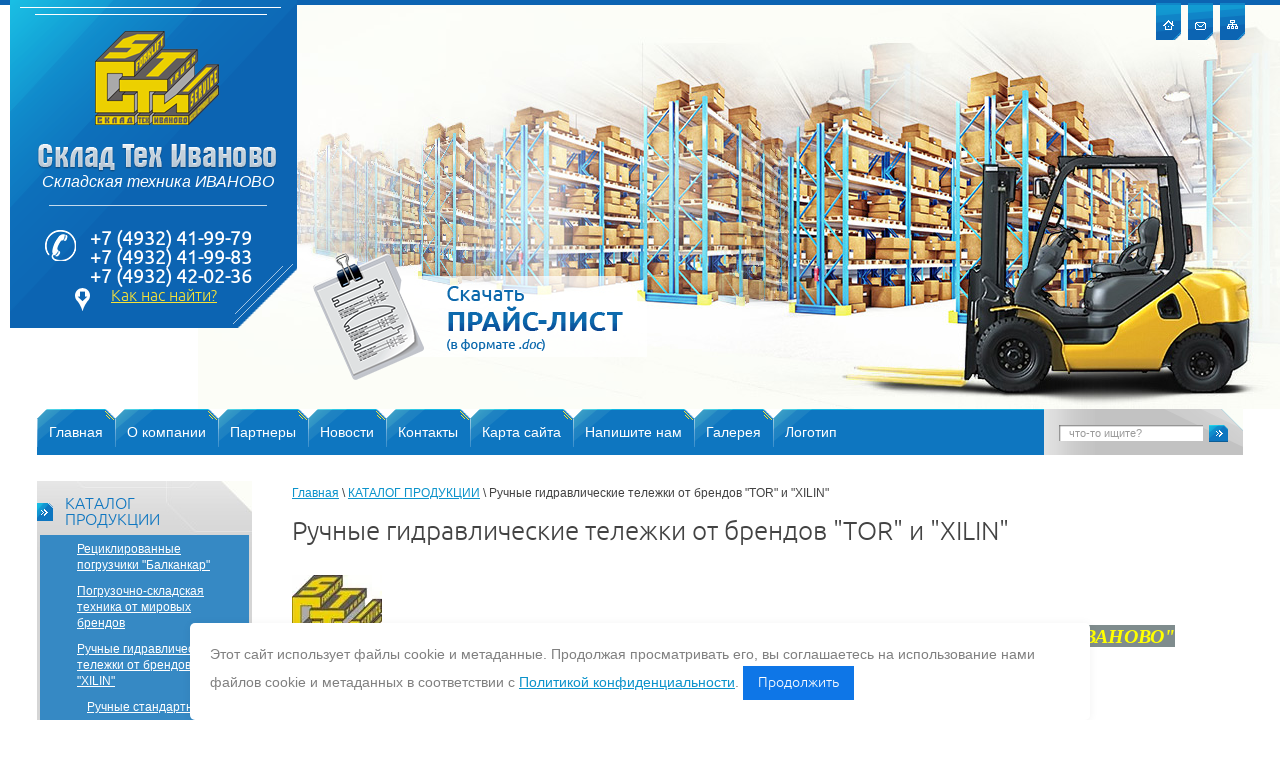

--- FILE ---
content_type: text/html; charset=utf-8
request_url: https://stivanovo.ru/rochli-tor/xilin
body_size: 20113
content:
<!doctype html> 
<!--[if lt IE 7 ]> <html lang="ru" class="ie6 ltie9 ltie8 ltie7"> <![endif]-->
<!--[if IE 7 ]>    <html lang="ru" class="ie7 ltie9 ltie8"> <![endif]-->
<!--[if IE 8 ]>    <html lang="ru" class="ie8 ltie9"> <![endif]-->
<!--[if IE 9 ]>    <html lang="ru" class="ie9"> <![endif]-->
<!--[if (gt IE 9)|!(IE)]><!--> <html lang="ru" class="no-js"> <!--<![endif]-->
<head>

<link rel="icon" href="http://stivanovo.ru/favicon.ico" type="image/x-icon" />
<link rel="shortcut icon" href="http://stivanovo.ru/favicon.ico" type="image/x-icon" />

<meta charset="utf-8">
<meta name="robots" content="all"/>
<meta name="description" content="Ручные гидравлические тележки - РОХЛИ в ИВАНОВО" />
<meta name="keywords" content="Продажа рохли в Иваново. Купить рохли в Иваново. Ручные гидравлические тележки в ИВАНОВО, ремонт рохли в иваново" />
<meta name="SKYPE_TOOLBAR" content="SKYPE_TOOLBAR_PARSER_COMPATIBLE" />
<link rel="stylesheet" href="/t/v199/images/css/seo_optima_b.scss.css">
<script src="/t/v199/images/js/seo_optima_b.js"></script>
<meta name="viewport" content="width=device-width, height=device-height, initial-scale=1.0, maximum-scale=1.0, user-scalable=no">
<meta name="msapplication-tap-highlight" content="no"/>
<meta name="format-detection" content="telephone=no">
<meta http-equiv="x-rim-auto-match" content="none">

<title>Ручные гидравлические тележки - РОХЛИ в ИВАНОВО</title>
<link rel="stylesheet" type="text/css" href="/t/v199/images/styles.css"  />
<link rel="stylesheet" type="text/css" href="/t/v199/images/design.scss.css"  />
<!--[if lt IE 10]>
<link href="/t/v199/images/style_ie_7_8_9.css" rel="stylesheet" type="text/css">
<![endif]-->
<link rel="stylesheet" href="/g/css/styles_articles_tpl.css" />
<link rel="canonical" href="/rochli-tor/xilin"/><meta name="google-site-verification" content="KdTiAYbKvUt-JpXTzEQZlvlIkRj63ppGaXIx2V2q2Qw" />
<meta name="yandex-verification" content="a7232daeb2364269" />
<meta name="yandex-verification" content="0191f16525a2a7ca" />
<link rel='stylesheet' type='text/css' href='/shared/highslide-4.1.13/highslide.min.css'/>
<script type='text/javascript' src='/shared/highslide-4.1.13/highslide.packed.js'></script>
<script type='text/javascript'>
hs.graphicsDir = '/shared/highslide-4.1.13/graphics/';
hs.outlineType = null;
hs.showCredits = false;
hs.lang={cssDirection:'ltr',loadingText:'Загрузка...',loadingTitle:'Кликните чтобы отменить',focusTitle:'Нажмите чтобы перенести вперёд',fullExpandTitle:'Увеличить',fullExpandText:'Полноэкранный',previousText:'Предыдущий',previousTitle:'Назад (стрелка влево)',nextText:'Далее',nextTitle:'Далее (стрелка вправо)',moveTitle:'Передвинуть',moveText:'Передвинуть',closeText:'Закрыть',closeTitle:'Закрыть (Esc)',resizeTitle:'Восстановить размер',playText:'Слайд-шоу',playTitle:'Слайд-шоу (пробел)',pauseText:'Пауза',pauseTitle:'Приостановить слайд-шоу (пробел)',number:'Изображение %1/%2',restoreTitle:'Нажмите чтобы посмотреть картинку, используйте мышь для перетаскивания. Используйте клавиши вперёд и назад'};</script>

            <!-- 46b9544ffa2e5e73c3c971fe2ede35a5 -->
            <script src='/shared/s3/js/lang/ru.js'></script>
            <script src='/shared/s3/js/common.min.js'></script>
        <link rel='stylesheet' type='text/css' href='/shared/s3/css/calendar.css' /><link rel="icon" href="/favicon.ico" type="image/x-icon">

<script type="text/javascript" src="/g/libs/jquery/1.8.2/jquery.min.js"></script>
<script type="text/javascript" src="/t/v199/images/modernizr_2_6_1.js"></script>

<script type="text/javascript">
$(function(){
var e = $(".scrollTop");
var speed = 500;
e.click(function(){
$("html:not(:animated)" +( !$.browser.opera ? ",body:not(:animated)" : "")).animate({ scrollTop: 0}, 500 );
return false;
});
function show_scrollTop(){
( $(window).scrollTop()>300 ) ? e.fadeIn(600) : e.hide();
}
$(window).scroll( function(){show_scrollTop()} ); show_scrollTop();
});
</script>

<link rel="stylesheet" href="/t/v199/images/css/adaptive_styles.scss.css">
<script type="text/javascript" src="/t/v199/images/js/adaptive_js.js"></script>
</head>
<body>
<div class="site-wrap">
    <header class="site-header">
    	<button class="menu-burger">
			<div class="lines"></div>
		</button>
		<div class="menu-top-wrapper menu-mobile-wr">
			<div class="mobile-menu-in">
				<div class="close-menu"></div>
				<div class="menu-overflow">
					<div class="search">
						<form action="/search" id="search-form">
							<input type="text" name="search" id="search-text" onBlur="this.value=this.value==''?'что-то ищите?':this.value" onFocus="this.value=this.value=='что-то ищите?'?'':this.value;" value="что-то ищите?" />
							<input type="submit" id="search-button"  value="" />
						<re-captcha data-captcha="recaptcha"
     data-name="captcha"
     data-sitekey="6LcYvrMcAAAAAKyGWWuW4bP1De41Cn7t3mIjHyNN"
     data-lang="ru"
     data-rsize="invisible"
     data-type="image"
     data-theme="light"></re-captcha></form> 
					</div>
					<ul class="mob_menu"><li><a href="/" ><span>Главная</span></a></li><li><a href="/o_kompanii" ><span>О компании</span></a></li><li><a href="/partnery" ><span>Партнеры</span></a></li><li><a href="/news" ><span>Новости</span></a></li><li><a href="/address" ><span>Контакты</span></a></li><li><a href="/sitemap" ><span>Карта сайта</span></a></li><li><a href="/mail" ><span>Напишите нам</span></a></li><li><a href="/galereya" ><span>Галерея</span></a></li><li><a href="/logotip" ><span>Логотип</span></a></li></ul>					<ul class="mob_menu"><li class="s3-menu-allin-has opened"><a href="/catalog" ><span>КАТАЛОГ ПРОДУКЦИИ</span></a><ul class="level-2"><li><a href="/reciklirovannie-pogruzchiki-balkancar" ><span>Рециклированные погрузчики "Балканкар"</span></a></li><li><a href="/pogruzchiki-brendi-mirovie" ><span>Погрузочно-складская техника от мировых брендов</span></a></li><li class="s3-menu-allin-has opened active"><a href="/rochli-tor/xilin" ><span>Ручные гидравлические тележки от брендов "TOR" и "XILIN"</span></a><ul class="level-3"><li><a href="/rochla-tor-standartnie" ><span>Ручные стандартные гидравлические тележки "TOR"</span></a></li><li><a href="/rochla-xilin" ><span>Ручные стандартные гидравлические тележки "XILIN"</span></a></li><li><a href="/ruchnye-standartnye-dlinnovilnye-gidravlicheskie-telezhki-tor" ><span>Ручные стандартные длинновильные гидравлические тележки "TOR"</span></a></li><li><a href="/ruchnye-gidravlicheskie-telezhki-s-vesami-tor" ><span>Ручные гидравлические тележки с весами "TOR"</span></a></li><li><a href="/ruchnye-gidravlicheskie-telezhki-s-vesami-xilin" ><span>Ручные гидравлические тележки с весами "XILIN"</span></a></li><li><a href="/ruchnye-mnogofunkcionalnye-gidravlicheskie-telezhki-ot-tor-i-xilin" ><span>Ручные многофункциональные гидравлические тележки от "TOR" и "XILIN"</span></a></li><li><a href="/ruchnye-gidravlicheskie-nizkoprofilnye-telezhki-ot-tor-i-xilin" ><span>Ручные гидравлические низкопрофильные тележки от "TOR" и "XILIN"</span></a></li><li><a href="/ruchnye-gidravlicheskie-telezhki-tor-iz-ocinkovannoj-stali-i-iz-nerzhaveyushchej-stali" ><span>Ручные гидравлические тележки "TOR" из оцинкованной стали и из нержавеющей стали</span></a></li><li><a href="/ruchnye-shirokovilnye-i-uzkovilnye-gidravlicheskie-telezhki-ot-tor-i-xilin" ><span>Ручные широковильные и узковильные гидравлические тележки от "TOR" и "XILIN"</span></a></li><li><a href="/ruchnye-gidravlicheskie-telezhki-s-tormozom-i-s-nozhnichnym-pod-emom-ot-tor-i-xilin" ><span>Ручные гидравлические тележки с тормозом и с ножничным подъемом от "TOR" и "XILIN"</span></a></li><li><a href="/ruchnye-gidravlicheskie-telezhki-dlya-rulonov-i-dlya-bezdorozhya-a-tak-zhe-mehanizm-povyshennoj-prohodimosti-dlya-rohli" ><span>Ручные гидравлические тележки для рулонов и для бездорожья, а так же механизм повышенной проходимости  для рохли</span></a></li><li><a href="/fotogalereya-razdela-ruchnye-gidravlicheskie-telezhki-ot-brendov-tor-i-xilin" ><span>ФОТОГАЛЕРЕЯ РАЗДЕЛА - РУЧНЫЕ ГИДРАВЛИЧЕСКИЕ ТЕЛЕЖКИ ОТ БРЕНДОВ "TOR" И "XILIN"</span></a></li></ul></li><li><a href="/tyagovye-akkumulyatornye-batarei" ><span>Тяговые АКБ и зарядные устройства</span></a></li><li><a href="/uzli-agregati" ><span>Узлы и агрегаты в сборе</span></a></li><li><a href="/zapchasti-k-pogruzchikam" ><span>Запчасти</span></a></li><li><a href="/shinidiskiroliki" ><span>Шины, Диски, Ролики</span></a></li><li><a href="/pogruzchiki-b/u" ><span>Погрузочно-складская техника Б/У</span></a></li><li><a href="/gsm-dlya-pogruzochno-skladskoy-tekhniki" ><span>ГСМ для погрузочно-складской техники</span></a></li><li><a href="/gruzopodemnoe-oborudovanie" ><span>Грузоподъемное оборудование</span></a></li><li><a href="/stropy-i-gruzozahvatnye-prisposobleniya" ><span>Стропы и грузозахватные приспособления</span></a></li><li><a href="/vesovoe-oborudovanie" ><span>Весовое оборудование</span></a></li><li><a href="/stroitelnoe-oborudovanie" ><span>Строительное оборудование</span></a></li><li><a href="/gidravlicheskij-instrument" ><span>Гидравлический инструмент</span></a></li><li><a href="/pnevmaticheskij-instrument" ><span>Пневматический инструмент</span></a></li><li><a href="/oborudovanie-dlya-avtoservisa" ><span>Оборудование для автосервиса</span></a></li><li><a href="/gruzovye-ruchnye-telezhki-dlya-sklada" ><span>Грузовые ручные тележки для склада</span></a></li><li><a href="/telezhki-elektricheskie-samohodnye-perevozchiki-pallet-paddonov" ><span>Тележки Электрические Самоходные - Перевозчики паллет/паддонов</span></a></li><li><a href="/shtabelery" ><span>Штабелеры</span></a></li><li><a href="/stoly-podemnye-i-podemniki" ><span>Столы подъемные и Подъемники</span></a></li><li><a href="/sborshchiki-zakazov" ><span>Сборщики заказов</span></a></li><li><a href="/richtraki" ><span>Ричтраки</span></a></li><li><a href="/tyagachi" ><span>ТЯГАЧИ</span></a></li></ul></li><li><a href="/uslugi" ><span>УСЛУГИ КОМПАНИИ</span></a></li><li><a href="/price-listi-kompanii" ><span>ПРАЙС-ЛИСТЫ КОМПАНИИ</span></a></li><li><a href="/voprosy_i_otvety" ><span>ВОПРОСЫ И ОТВЕТЫ</span></a></li><li><a href="/stati" ><span>СТАТЬИ</span></a></li><li><a href="/vakansii" ><span>ВАКАНСИИ</span></a></li><li><a href="/my-vote" ><span>ОПРОС</span></a></li><li><a href="/registraciya" ><span>Регистрация</span></a></li></ul>				</div>
			</div>
		</div>
				<div class="new-contacts-phone">
			<div class="new-contacts-phone-title"></div>
			<div class="new-contacts-phone-body"><a href="tel:+74932419979">+7(4932)419-979</a><br />
<a href="tel:+74932419983">+7(4932)419-983</a><br />
<a href="tel:+74932420236">+7(4932)420-236</a></div>
		</div>
						<div class="new-contacts-address">
			<div class="new-contacts-address-title"></div>
			<div class="new-contacts-address-body">153025, г. Иваново, ул. Дзержинского, дом 39, Литер Б,&nbsp;Бизнес центр &quot;GrayHouse&quot;, 3 этаж, офис 318</div>
		</div>
				<div class="site-header-in">
	        <div class="top-block">
	            <div class="site-logo"><a href="http://stivanovo.ru"><img src="/t/v199/images/logo.png" alt="" /></a></div>
	            <div class="site-slogan">Складская техника ИВАНОВО </div>
	            <div class="phone-top-box"><p><span style="font-size:14pt;"><strong>+7&nbsp;(4932)&nbsp;41-99-79</strong></span></p>

<p><span style="font-size:14pt;"><strong>+7&nbsp;(4932) 41-99-83</strong></span></p>

<p><span style="font-size:14pt;"><strong>+7 (4932) 42-02-36</strong></span></p>

<p>&nbsp;</p></div>	            <div class="map"><a href="/address">Как нас найти?</a></div>
	        </div>
	        <div class="nav-links"><img src="/t/v199/images/icons.png" alt="" border="0" usemap="#Map" /></div>
            <map name="Map" id="Map">
	            <area shape="rect" coords="0,0,25,37" href="/" alt="" title="На главную" />
	            <area shape="rect" coords="32,0,57,37" href="/mail" alt="" title="Напишите нам" />
	            <area shape="rect" coords="64,0,89,37" href="/sitemap" alt="" title="Карта сайта" />
            </map>
	        <a href="price" class="price"><img src="/t/v199/images/price.png" alt=""></a>
		</div>
    </header>
        <nav class="menu-top-box">
		<ul class="menu-top">
						<li><a href="/" ><span >Главная</span></a></li>
						<li><a href="/o_kompanii" ><span >О компании</span></a></li>
						<li><a href="/partnery" ><span >Партнеры</span></a></li>
						<li><a href="/news" ><span >Новости</span></a></li>
						<li><a href="/address" ><span >Контакты</span></a></li>
						<li><a href="/sitemap" ><span >Карта сайта</span></a></li>
						<li><a href="/mail" ><span >Напишите нам</span></a></li>
						<li><a href="/galereya" ><span >Галерея</span></a></li>
						<li><a href="/logotip" ><span style="background:none;">Логотип</span></a></li>
					</ul>
		<div class="search">
			<form action="/search" id="search-form">
				<input type="text" name="search" id="search-text" onBlur="this.value=this.value==''?'что-то ищите?':this.value" onFocus="this.value=this.value=='что-то ищите?'?'':this.value;" value="что-то ищите?" />
				<input type="submit" id="search-button"  value="" />
			<re-captcha data-captcha="recaptcha"
     data-name="captcha"
     data-sitekey="6LcYvrMcAAAAAKyGWWuW4bP1De41Cn7t3mIjHyNN"
     data-lang="ru"
     data-rsize="invisible"
     data-type="image"
     data-theme="light"></re-captcha></form> 
		</div>
    </nav>
        <div class="site-content-wrap">
    	<aside class="left-sidebar">
							<nav class="menu-left-box">
					<ul class="menu-left">
																					<li class="level1"><a href="/catalog" >КАТАЛОГ ПРОДУКЦИИ</a></li>
																												<li  class="level level2"><a href="/reciklirovannie-pogruzchiki-balkancar" >Рециклированные погрузчики "Балканкар"</a></li>
																												<li  class="level level2"><a href="/pogruzchiki-brendi-mirovie" >Погрузочно-складская техника от мировых брендов</a></li>
																												<li  class="level level2"><a href="/rochli-tor/xilin" >Ручные гидравлические тележки от брендов "TOR" и "XILIN"</a></li>
																												<li  class="level level3"><a href="/rochla-tor-standartnie" >Ручные стандартные гидравлические тележки "TOR"</a></li>
																												<li  class="level level3"><a href="/rochla-xilin" >Ручные стандартные гидравлические тележки "XILIN"</a></li>
																												<li  class="level level3"><a href="/ruchnye-standartnye-dlinnovilnye-gidravlicheskie-telezhki-tor" >Ручные стандартные длинновильные гидравлические тележки "TOR"</a></li>
																												<li  class="level level3"><a href="/ruchnye-gidravlicheskie-telezhki-s-vesami-tor" >Ручные гидравлические тележки с весами "TOR"</a></li>
																												<li  class="level level3"><a href="/ruchnye-gidravlicheskie-telezhki-s-vesami-xilin" >Ручные гидравлические тележки с весами "XILIN"</a></li>
																												<li  class="level level3"><a href="/ruchnye-mnogofunkcionalnye-gidravlicheskie-telezhki-ot-tor-i-xilin" >Ручные многофункциональные гидравлические тележки от "TOR" и "XILIN"</a></li>
																												<li  class="level level3"><a href="/ruchnye-gidravlicheskie-nizkoprofilnye-telezhki-ot-tor-i-xilin" >Ручные гидравлические низкопрофильные тележки от "TOR" и "XILIN"</a></li>
																												<li  class="level level3"><a href="/ruchnye-gidravlicheskie-telezhki-tor-iz-ocinkovannoj-stali-i-iz-nerzhaveyushchej-stali" >Ручные гидравлические тележки "TOR" из оцинкованной стали и из нержавеющей стали</a></li>
																												<li  class="level level3"><a href="/ruchnye-shirokovilnye-i-uzkovilnye-gidravlicheskie-telezhki-ot-tor-i-xilin" >Ручные широковильные и узковильные гидравлические тележки от "TOR" и "XILIN"</a></li>
																												<li  class="level level3"><a href="/ruchnye-gidravlicheskie-telezhki-s-tormozom-i-s-nozhnichnym-pod-emom-ot-tor-i-xilin" >Ручные гидравлические тележки с тормозом и с ножничным подъемом от "TOR" и "XILIN"</a></li>
																												<li  class="level level3"><a href="/ruchnye-gidravlicheskie-telezhki-dlya-rulonov-i-dlya-bezdorozhya-a-tak-zhe-mehanizm-povyshennoj-prohodimosti-dlya-rohli" >Ручные гидравлические тележки для рулонов и для бездорожья, а так же механизм повышенной проходимости  для рохли</a></li>
																												<li  class="level level3"><a href="/fotogalereya-razdela-ruchnye-gidravlicheskie-telezhki-ot-brendov-tor-i-xilin" >ФОТОГАЛЕРЕЯ РАЗДЕЛА - РУЧНЫЕ ГИДРАВЛИЧЕСКИЕ ТЕЛЕЖКИ ОТ БРЕНДОВ "TOR" И "XILIN"</a></li>
																												<li  class="level level2"><a href="/tyagovye-akkumulyatornye-batarei" >Тяговые АКБ и зарядные устройства</a></li>
																												<li  class="level level2"><a href="/uzli-agregati" >Узлы и агрегаты в сборе</a></li>
																												<li  class="level level2"><a href="/zapchasti-k-pogruzchikam" >Запчасти</a></li>
																												<li  class="level level2"><a href="/shinidiskiroliki" >Шины, Диски, Ролики</a></li>
																												<li  class="level level2"><a href="/pogruzchiki-b/u" >Погрузочно-складская техника Б/У</a></li>
																												<li  class="level level2"><a href="/gsm-dlya-pogruzochno-skladskoy-tekhniki" >ГСМ для погрузочно-складской техники</a></li>
																												<li  class="level level2"><a href="/gruzopodemnoe-oborudovanie" >Грузоподъемное оборудование</a></li>
																												<li  class="level level2"><a href="/stropy-i-gruzozahvatnye-prisposobleniya" >Стропы и грузозахватные приспособления</a></li>
																												<li  class="level level2"><a href="/vesovoe-oborudovanie" >Весовое оборудование</a></li>
																												<li  class="level level2"><a href="/stroitelnoe-oborudovanie" >Строительное оборудование</a></li>
																												<li  class="level level2"><a href="/gidravlicheskij-instrument" >Гидравлический инструмент</a></li>
																												<li  class="level level2"><a href="/pnevmaticheskij-instrument" >Пневматический инструмент</a></li>
																												<li  class="level level2"><a href="/oborudovanie-dlya-avtoservisa" >Оборудование для автосервиса</a></li>
																												<li  class="level level2"><a href="/gruzovye-ruchnye-telezhki-dlya-sklada" >Грузовые ручные тележки для склада</a></li>
																												<li  class="level level2"><a href="/telezhki-elektricheskie-samohodnye-perevozchiki-pallet-paddonov" >Тележки Электрические Самоходные - Перевозчики паллет/паддонов</a></li>
																												<li  class="level level2"><a href="/shtabelery" >Штабелеры</a></li>
																												<li  class="level level2"><a href="/stoly-podemnye-i-podemniki" >Столы подъемные и Подъемники</a></li>
																												<li  class="level level2"><a href="/sborshchiki-zakazov" >Сборщики заказов</a></li>
																												<li  class="level level2"><a href="/richtraki" >Ричтраки</a></li>
																												<li  class="level level2"><a href="/tyagachi" >ТЯГАЧИ</a></li>
																												<li class="level1"><a href="/uslugi" >УСЛУГИ КОМПАНИИ</a></li>
																												<li class="level1"><a href="/price-listi-kompanii" >ПРАЙС-ЛИСТЫ КОМПАНИИ</a></li>
																												<li class="level1"><a href="/voprosy_i_otvety" >ВОПРОСЫ И ОТВЕТЫ</a></li>
																												<li class="level1"><a href="/stati" >СТАТЬИ</a></li>
																												<li class="level1"><a href="/vakansii" >ВАКАНСИИ</a></li>
																												<li class="level1"><a href="/my-vote" >ОПРОС</a></li>
																												<li class="level1"><a href="/registraciya" >Регистрация</a></li>
													                        
					</ul>
				</nav>
						  
				<article class="block-box">                     
					<div class="block-title">Акция!</div>    
					<div class="block-text"><p style="text-align: center;"><span style="color: rgb(255, 0, 0); font-size: 15pt;"><em><strong>Внимание!!!</strong></em></span></p>

<p style="text-align: center;"><em><span style="font-size:13pt;"><span style="color:#ffff00;"><strong>Бесплатная полная диагностика погрузчика при заказе годового ТО у нас!!!</strong></span></span></em></p>

<p style="text-align: center;"><strong><strong><span style="font-size: 12pt;"><img alt="Remont-i-obsluzhivanie-pogruzchikov-na-meste-rabot1-250x250" height="160" src="/thumb/2/fokk9XZcMygRyKSBdHZnUA/180r160/d/Remont-i-obsluzhivanie-pogruzchikov-na-meste-rabot1-250x250.jpg" style="border-width: 0px;" width="180" /></span></strong></strong></p>

<p style="text-align: center;"><span style="color: rgb(255, 0, 0); font-size: 15pt;"><em><strong>Внимание!!!</strong></em></span></p>

<p style="text-align: center;"><em><span style="font-size:13pt;"><span style="color:#ffff00;"><strong>Закажите комплект шин для погрузчика у нас и получите 15 % скидку на шиномонтаж!!!</strong></span></span></em></p>

<p style="text-align: center;"><a class="highslide" href="/d/shini__i__diski__dlya__pogruzchikov__gruzovoy__industrialjnoy__dorozhno__stroiteljnoy__i__spec__tehniki__foto__large.jpg" onclick="return hs.expand(this)"><img alt="shini_i_diski_dlya_pogruzchikov_gruzovoy_industrialjnoy_dorozhno_stroiteljnoy_i_spec_tehniki_foto_large" height="126" src="/thumb/2/VryoD9FpXJXdaGPb5r6naw/180r160/d/shini__i__diski__dlya__pogruzchikov__gruzovoy__industrialjnoy__dorozhno__stroiteljnoy__i__spec__tehniki__foto__large.jpg" style="border-width: 0" width="180" /></a></p>

<p style="text-align: center;"><span style="color: rgb(255, 0, 0); font-size: 12pt;"><span style="font-size: 15pt;"><em><strong>Внимание!!!</strong></em></span>&nbsp;</span></p>

<p style="text-align: center;"><em><span style="font-size:13pt;"><span style="color:#ffff00;"><strong>РАСПРОДАЖА Б/У ТЕХНИКИ!!!</strong></span></span></em></p>

<p style="text-align: center;"><a class="highslide" href="/thumb/2/0CHKZpWrEtqUGMW1y57XWQ/r/d/img_1477.jpg" onclick="return hs.expand(this)"><img alt="IMG_1477" height="135" src="/thumb/2/8MZJ1l9KnWRV7rJCnBcf7g/180r160/d/img_1477.jpg" style="border-width: 0" width="180" /></a></p>

<p style="text-align: center;"><span style="font-size:15pt;"><span style="color:#ff0000;"><b><i>Внимание!!!</i></b></span></span></p>

<p style="text-align: center;"><em><span style="font-size:13pt;"><span style="color:#ffff00;"><strong>Новинка сезона - Механизм повышенной проходимости для гидравлических тележек!!!</strong></span></span></em></p>

<p style="text-align: center;"><a class="highslide" href="/thumb/2/xFA6iatt64OTz9-9GM3wcg/r/d/mehanizm_povprohoddlya_telezhek_artikul_1006970.jpg" onclick="return hs.expand(this)"><img alt="Механизм пов.проход.для тележек - артикул - 1006970" height="135" src="/thumb/2/tLOGo7nx9j3nsVUqGjkrGA/180r160/d/mehanizm_povprohoddlya_telezhek_artikul_1006970.jpg" style="border-width: 0" width="180" /></a></p>

<p style="text-align: center;"><span style="font-size:15pt;"><span style="color:#ff0000;"><em><strong>Внимание!!!</strong></em></span></span></p>

<p style="text-align: center;"><em><span style="font-size:13pt;"><span style="color:#ffff00;"><strong>ТАЛИ ЭЛЕКТРИЧЕСКИЕ ЦЕПНЫЕ - МОДЕЛИ HHBD - ЗАКАЗАТЬ ЗДЕСЬ!!!</strong></span></span></em></p>

<p style="text-align: center;"><a class="highslide" href="/thumb/2/zSfZ9cy-ZJ4bykmiB5VHtQ/r/d/5555.jpg" onclick="return hs.expand(this)"><img alt="5555" height="160" src="/thumb/2/UFXx6jkCGPHE9qshJrACXg/180r160/d/5555.jpg" style="border-width: 0px; width: 153px; height: 160px;" width="120" /></a></p>

<p style="text-align: center;"><span style="color:#ff0000;"><span style="font-size:15pt;"><em><strong>Внимание!!!</strong></em></span></span></p>

<p style="text-align: center;"><span style="font-size:13pt;"><span style="color:#ffff00;"><b><i>Закажите самоходные штабелеры у нас и&nbsp;получите&nbsp;ТО подарок!!!</i></b></span></span></p>

<p style="text-align: center;"><a class="highslide" href="/thumb/2/SegbouJxdAGzxVNlRUt16w/r/d/165_shtabeler_samohodnyj_s_reguliruemoj_shirinoj_vil_i_opor_xilin_ctd_1000kgot_25m_do_56m_464950_rub.jpg" onclick="return hs.expand(this)"><img alt="165 - Штабелер самоходный с регулируемой шириной вил и опор XILIN CTD, 1000кг,от 2,5м до 5,6м - 464950 руб." height="160" src="/thumb/2/tI8HKs6U5bz5Pcct-mptVw/180r160/d/165_shtabeler_samohodnyj_s_reguliruemoj_shirinoj_vil_i_opor_xilin_ctd_1000kgot_25m_do_56m_464950_rub.jpg" style="border-width: 0px; width: 149px; height: 168px;" width="122" /></a></p>

<p style="text-align: center;"><span style="color:#ff0000;"><span style="font-size:15pt;"><em><strong>Внимание!!!</strong></em></span></span></p>

<p style="text-align: center;"><span style="color:#ffff00;"><span style="font-size:13pt;"><em><strong>Подъемники самоходные у нас!!!</strong></em></span></span></p>

<p style="text-align: center;"><a class="highslide" href="/thumb/2/saj4rQx_3z4-z2LnSdrjNQ/r/d/151_podemnik_nozhnichnyj_peredvizhnoj_samohodnyj_tor_gtjz_ot_240kg_do_320kg_ot_3m_do_14m_485650_rub.jpg" onclick="return hs.expand(this)"><img alt="151 - Подъемник ножничный передвижной самоходный TOR GTJZ от 240кг до 320кг, от 3м до 14м - 485650 руб." height="160" src="/thumb/2/RA64Aohw2_7o6XFIeYR1bA/180r160/d/151_podemnik_nozhnichnyj_peredvizhnoj_samohodnyj_tor_gtjz_ot_240kg_do_320kg_ot_3m_do_14m_485650_rub.jpg" style="border-width: 0px; width: 153px; height: 160px;" width="120" /></a></p>

<p style="text-align: center;"><span style="color:#ff0000;"><span style="font-size:15pt;"><strong><em>Внимание!!!</em></strong></span></span></p>

<p style="text-align: center;"><span style="color:#ffff00;"><span style="font-size:13pt;"><strong><em>Хит сезона - Рохля для бездорожья!!!</em></strong></span></span></p>

<p style="text-align: center;"><a class="highslide" href="/thumb/2/NKPBFaUVuHoEuit6cpbIow/r/d/099_telezhka_gidravlicheskaya_xilin_15t_dlya_bezdorozhya_154300_rub.jpg" onclick="return hs.expand(this)"><img alt="099 - Тележка гидравлическая XILIN 1.5T для бездорожья - 154300 руб." height="154" src="/thumb/2/w-8zIIKomyqxA81NMS442Q/180r160/d/099_telezhka_gidravlicheskaya_xilin_15t_dlya_bezdorozhya_154300_rub.jpg" style="border-width: 0" width="180" /></a></p>

<p style="text-align: center;"><span style="color:#ff0000;"><span style="font-size:15pt;"><em><strong>Внимание!!!</strong></em></span></span></p>

<p style="text-align: center;"><span style="color:#ffff00;"><strong><em><span style="font-size:13pt;">Колеса и ролики для тележек у нас!!!</span></em></strong></span></p>

<p style="text-align: center;"><a class="highslide" href="/thumb/2/2QaJZFgmXvAD7zoio1G0Wg/r/d/kolesa_i_roliki_dlya_gidravlicheskih_telezhek.jpg" onclick="return hs.expand(this)"><img alt="Колеса и ролики для гидравлических тележек" height="175" src="/thumb/2/aQpFs2YTiHeQIJrEaJtvuA/180r160/d/kolesa_i_roliki_dlya_gidravlicheskih_telezhek.jpg" style="border-width: 0" width="180" /></a></p>

<p style="text-align: center;"><span style="color:#ff0000;"><span style="font-size:15pt;"><em><strong>Внимание!!!</strong></em></span></span></p>

<p style="text-align: center;"><span style="color:#ffff00;"><strong><em><span style="font-size:13pt;">Большой выбор&nbsp;Бочкокатов&nbsp;у нас!!!</span></em></strong></span></p>

<p style="text-align: center;"><a class="highslide" href="/thumb/2/K59Km4gjZfaeiAGoyZ6brg/r/d/bochkokaty_artikul_1004390.jpg" onclick="return hs.expand(this)"><img alt="Бочкокаты - артикул - 1004390" height="135" src="/thumb/2/Ahv54URgxy28-EFDR9QCyA/180r160/d/bochkokaty_artikul_1004390.jpg" style="border-width: 0" width="180" /></a></p>

<p style="text-align: center;"><span style="color:#ff0000;"><span style="font-size:15pt;"><em><strong>Внимание!!!</strong></em></span></span></p>

<p style="text-align: center;"><font color="#ffff00"><span style="font-size: 17.3333px;"><b><i>Широкий ассортимент тележек с ножничным подъемом!!!</i></b></span></font></p>

<p style="text-align: center;"><a class="highslide" href="/thumb/2/f_bfyBI_tdTQtHRyk8qpGA/r/d/telezhka_tor_artikul_118100.jpg" onclick="return hs.expand(this)"><img alt="Тележка ТОР - артикул - 118100" height="160" src="/thumb/2/GYItv_ViiDXdvJBaZxiioA/180r160/d/telezhka_tor_artikul_118100.jpg" style="border-width: 0px; width: 168px; height: 171px;" width="120" /></a></p>

<p style="text-align:center"><span style="color:#ff0000"><span style="font-size:15pt"><em><strong>Внимание!!!</strong></em></span></span></p>

<p style="text-align:center"><font color="#ffff00"><span style="font-size: 17.3333px;"><b><i>Принимаем заказы на вертикальные трубогибы!!!</i></b></span></font></p>

<p style="text-align:center"><a class="highslide" href="/thumb/2/mCGiRdwe4SCeJLTDWqirgQ/r/d/017_trubogib_gidravlicheskij_vertikalnyj_tor_lt_usilie_ot_8_tonn_do_12_tonn_10750_rub.jpg" onclick="return hs.expand(this)"><img alt="017 - Трубогиб гидравлический вертикальный TOR LT (Усилие от 8 тонн до 12 тонн) - 10750 руб" height="160" src="/thumb/2/wmJ9P1qKg1WIhI6FPSuhhA/180r160/d/017_trubogib_gidravlicheskij_vertikalnyj_tor_lt_usilie_ot_8_tonn_do_12_tonn_10750_rub.jpg" style="border-width: 0" width="180" /></a></p>

<p style="text-align:center"><span style="color:#ff0000"><span style="font-size:15pt"><em><strong>Внимание!!!</strong></em></span></span></p>

<p style="text-align:center"><font color="#ffff00"><span style="font-size:17.3333px"><b><i>Принимаем заказы на выброплиты!</i></b></span></font></p>

<p style="text-align:center"><a class="highslide" href="/thumb/2/0id8jhwfopgO9QRpATrd-A/r/d/076_vibroplita_tor_lct_kolebanie_v_minutu_ot_700_do_5500_29950_rub.jpg" onclick="return hs.expand(this)"><img alt="076 - Виброплита TOR LCT (Колебание в минуту от 700 до 5500) - 29950 руб." height="120" src="/thumb/2/Bt9D67r81uua_TOF6eG-ig/180r160/d/076_vibroplita_tor_lct_kolebanie_v_minutu_ot_700_do_5500_29950_rub.jpg" style="border-width: 0" width="180" /></a></p>

<p style="text-align:center"><span style="color:#ff0000"><span style="font-size:15pt"><em><strong>Внимание!!!</strong></em></span></span></p>

<p style="text-align:center"><font color="#ffff00"><span style="font-size: 17.3333px;"><b><i>Заказывайте мотопомпы для очистки воды здесь!!!</i></b></span></font></p>

<p style="text-align:center"><a class="highslide" href="/thumb/2/6av8mtDjEaMf8CkAXKtm0A/r/d/073_motopompa_benzinovaya_dlya_chistoj_vody_tor_wp_proizvoditelnost_ot_36kub_do_87_kub_16250_rub.jpg" onclick="return hs.expand(this)"><img alt="073 - Мотопомпа бензиновая для чистой воды TOR WP (Производительность от 36куб до 87 куб) - 16250 руб." height="139" src="/thumb/2/byiQXF4AZEqYej5DXVGE3g/180r160/d/073_motopompa_benzinovaya_dlya_chistoj_vody_tor_wp_proizvoditelnost_ot_36kub_do_87_kub_16250_rub.jpg" style="border-width: 0" width="180" /></a></p>

<p style="text-align:center"><span style="color:#ff0000"><span style="font-size:15pt"><em><strong>Внимание!!!</strong></em></span></span></p>

<p style="text-align:center"><font color="#ffff00"><span style="font-size:17.3333px"><b><i>Большой выбор электрических лебедок!!!</i></b></span></font></p>

<p style="text-align:center"><a class="highslide" href="/thumb/2/byRIYRJqpqLUnYq7H9Hn0A/r/d/126_lebedki_elektricheskie_tor_modeli_kcd_ot_300kg_do_1000kg_22750_rub.jpg" onclick="return hs.expand(this)"><img alt="126 - Лебедки электрические TOR Модели KCD - от 300кг до 1000кг - 22750 руб" height="120" src="/thumb/2/l0ydZl2Ls8XhadE8oChdNQ/180r160/d/126_lebedki_elektricheskie_tor_modeli_kcd_ot_300kg_do_1000kg_22750_rub.jpg" style="border-width: 0" width="180" /></a></p>

<p style="text-align:center"><span style="color:#ff0000"><span style="font-size:15pt"><em><strong>Внимание!!!</strong></em></span></span></p>

<p style="text-align:center"><font color="#ffff00"><span style="font-size:17.3333px"><b><i>Платформы грузовые здесь!!!</i></b></span></font></p>

<p style="text-align:center"><a class="highslide" href="/thumb/2/mEG_l49Q5RDT7egjB9WJuw/r/d/133_platforma_gruzovaya_rolikovaya_podkatnaya_tor_y_gruzopodemnost_ot_4tonn_do_24tonn_10950_rub.jpg" onclick="return hs.expand(this)"><img alt="133 - Платформа грузовая роликовая подкатная TOR Y, грузоподъемность от 4тонн до 24тонн - 10950 руб." height="135" src="/thumb/2/j9bcHtcfGzKt-i6gtZERjw/180r160/d/133_platforma_gruzovaya_rolikovaya_podkatnaya_tor_y_gruzopodemnost_ot_4tonn_do_24tonn_10950_rub.jpg" style="border-width: 0" width="180" /></a></p>

<p style="text-align:center"><span style="color:#ff0000"><span style="font-size:15pt"><em><strong>Внимание!!!</strong></em></span></span></p>

<p style="text-align:center"><font color="#ffff00"><span style="font-size:17.3333px"><b><i>Огромный выбор цепных ручных талей здесь!!!</i></b></span></font></p>

<p style="text-align:center"><a class="highslide" href="/thumb/2/bog8ny1EN7jnrUnk1xoHTA/r/d/9f44d390-bf1e-11e8-9934-ae1d5b2f41cc_582bacfd-b41a-11e9-b2ad-3cfdfea44ee5.jpg" onclick="return hs.expand(this)"><img alt="9f44d390-bf1e-11e8-9934-ae1d5b2f41cc_582bacfd-b41a-11e9-b2ad-3cfdfea44ee5" height="160" src="/thumb/2/y5Iqm3HtUnU0C7qmfAoTHQ/180r160/d/9f44d390-bf1e-11e8-9934-ae1d5b2f41cc_582bacfd-b41a-11e9-b2ad-3cfdfea44ee5.jpg" style="border-width: 0px; width: 168px; height: 171px;" width="120" /></a></p>

<p style="text-align:center"><span style="color:#ff0000"><span style="font-size:15pt"><em><strong>Внимание!!!</strong></em></span></span></p>

<p style="text-align:center"><font color="#ffff00"><span style="font-size:17.3333px"><b><i>Закажите станок для резки арматуры у нас!!!</i></b></span></font></p>

<p style="text-align:center"><a class="highslide" href="/thumb/2/aieZx7SDBidCAaMKMdM41A/r/d/079_stanok_dlya_gibki_armatury_tor_rcr_diametr_armatury_ot_28_mm_do_36_mm_121750_rub.png" onclick="return hs.expand(this)"><img alt="079 - Станок для гибки арматуры TOR RCR (Диаметр арматуры от 28 мм до 36 мм) - 121750 руб." height="174" src="/thumb/2/YHXApET5Utavz1oxu9YpdQ/180r160/d/079_stanok_dlya_gibki_armatury_tor_rcr_diametr_armatury_ot_28_mm_do_36_mm_121750_rub.png" style="border-width: 0" width="180" /></a></p>

<p style="text-align:center"><span style="color:#ff0000"><span style="font-size:15pt"><em><strong>Внимание!!!</strong></em></span></span></p>

<p style="text-align:center"><font color="#ffff00"><span style="font-size:17.3333px"><b><i>Бетоносмесители - закажите у нас!!!</i></b></span></font></p>

<p style="text-align:center"><a class="highslide" href="/thumb/2/zTc5ABcswZAkAmIQoEy8wA/r/d/074_betonosmesitel_tor_obem_ot_46_litr_do_220_litr_15000_rub.png" onclick="return hs.expand(this)"><img alt="074 - Бетоносмеситель TOR (Объем от 46 литр до 220 литр) - 15000 руб." height="160" src="/thumb/2/nlADmrLAftbyTZB-hplKzA/180r160/d/074_betonosmesitel_tor_obem_ot_46_litr_do_220_litr_15000_rub.png" style="border-width: 0" width="142" /></a></p>

<p style="text-align:center"><span style="color:#ff0000"><span style="font-size:15pt"><em><strong>Внимание!!!</strong></em></span></span></p>

<p style="text-align:center"><font color="#ffff00"><span style="font-size:17.3333px"><b><i>Грузовые тележки найдете здесь!!!</i></b></span></font></p>

<p style="text-align:center"><a class="highslide" href="/thumb/2/Ix01Ew3p-vTzdHyc7h82ag/r/d/092_telezhka_ruchnaya_gruzovaya_tor_ht_nagruzka_ot_250_kg_do_300_kg_5750_rub.jpg" onclick="return hs.expand(this)"><img alt="092 - Тележка ручная грузовая TOR HT, нагрузка от 250 кг до 300 кг - 5750 руб." height="176" src="/thumb/2/-mlh-CMl-D6J5F0DotjpxA/180r160/d/092_telezhka_ruchnaya_gruzovaya_tor_ht_nagruzka_ot_250_kg_do_300_kg_5750_rub.jpg" style="border-width: 0" width="180" /></a></p>

<p style="text-align:center"><span style="color:#ff0000"><span style="font-size:15pt"><em><strong>Внимание!!!</strong></em></span></span></p>

<p style="text-align:center"><font color="#ffff00"><span style="font-size:17.3333px"><b><i>Огромный ассортимент по гидравлическим домкратов здесь!!!</i></b></span></font></p>

<p style="text-align:center"><a class="highslide" href="/thumb/2/U9kf1A1rauPqWM4xxHuGXQ/r/d/028_domkrat_gidravlicheskij_gruzovoj_nizkij_tor_hhyg_gruzopodemnost_ot_5tonn_do_200tonn_5350_rub.jpg" onclick="return hs.expand(this)"><img alt="028 - Домкрат гидравлический грузовой низкий TOR HHYG (грузоподъемность от 5тонн до 200тонн) - 5350 руб" height="68" src="/thumb/2/vu01HyRjMZftZyflDaPcvQ/90r90/d/028_domkrat_gidravlicheskij_gruzovoj_nizkij_tor_hhyg_gruzopodemnost_ot_5tonn_do_200tonn_5350_rub.jpg" style="border-width: 0px; width: 170px; height: 128px;" width="90" /></a></p>

<p style="text-align:center"><span style="color:#ff0000"><span style="font-size:15pt"><em><strong>Внимание!!!</strong></em></span></span></p>

<p style="text-align:center"><font color="#ffff00"><span style="font-size:17.3333px"><b><i>Насос электрический для гидросистем&nbsp;у нас!!!</i></b></span></font></p>

<p style="text-align:center"><a class="highslide" href="/thumb/2/XDizAro_bSYlb0krSwlMpQ/r/d/035_nasos_elektrogidravlicheskij_tor_hhb_nominalnaya_moshchnost_ot_075_kvt_do_30_kvt_38550_rub.jpg" onclick="return hs.expand(this)"><img alt="035 - Насос электрогидравлический TOR HHB (Номинальная мощность от 0,75 квт до 3,0 квт) - 38550 руб." height="160" src="/thumb/2/Z6mIxGJEKY4lbJ3iU4qgrg/180r160/d/035_nasos_elektrogidravlicheskij_tor_hhb_nominalnaya_moshchnost_ot_075_kvt_do_30_kvt_38550_rub.jpg" style="border-width: 0px; width: 157px; height: 183px;" width="120" /></a></p>

<p style="text-align:center">&nbsp;</p>

<p style="text-align:center">&nbsp;</p>

<p style="text-align:center">&nbsp;</p>

<p style="text-align:center">&nbsp;</p>

<p style="text-align:center">&nbsp;</p>

<p style="text-align:center">&nbsp;</p>

<p style="text-align:center">&nbsp;</p>

<p style="text-align: center;">&nbsp;</p></div>
				</article>
										<div class="vote-box">
					<div class="vote-title">Опрос</div>
					<div class="vote-wrap">
						

<b>Что для вас главней всего?</b><br><br>


<form action="/rochli-tor/xilin" method="post">

<input type="hidden" name="return" value="1">
<input type="hidden" name="vote_id" value="722821">
<input style="display:none;" type="text" name="text" value="">
<input name="answer[]" type="radio" value="2490021"> Сроки<br>
<input name="answer[]" type="radio" value="2490221"> Цена<br>
<input name="answer[]" type="radio" value="2490421"> Качество<br>
<br>
Свой вариант ответа:
<input name="alt_answer" type="text" size="15" value="">
<input type="submit" value="Голосовать">
<re-captcha data-captcha="recaptcha"
     data-name="captcha"
     data-sitekey="6LcYvrMcAAAAAKyGWWuW4bP1De41Cn7t3mIjHyNN"
     data-lang="ru"
     data-rsize="invisible"
     data-type="image"
     data-theme="light"></re-captcha></form>



					</div>
				</div>
								</aside>
		<div class="site-content">
			<div class="site-content-middle">
									<div class="site-path">
<a href="/">Главная</a>
 \ 
<a href="/catalog">КАТАЛОГ ПРОДУКЦИИ</a>
 \ 
Ручные гидравлические тележки от брендов "TOR" и "XILIN"
   
  
  
  
</div>								<h1>Ручные гидравлические тележки от брендов "TOR" и "XILIN"</h1>
				<div class="content-box">
<p style="text-align: left;"><span style="font-family: verdana,geneva;"><span style="color: #ff0000;"><strong><span style="font-size: 15pt;"><img alt="логотип без фона" height="68" src="/thumb/2/C7glYtL7mB0V4giN87ukdQ/90r90/d/image_43.jpg" style="border-width: 0px;" width="90" />&nbsp;</span></strong></span><span style="color:#ffff00;"><strong><span style="font-size: 15pt;"><em><span style="background-color:#7f8c8d;">РУЧНЫЕ ГИДРАВЛИЧЕСКИЕ</span></em><span style="background-color:#7f8c8d;">&nbsp;</span><em><span style="background-color:#7f8c8d;">ТЕЛЕЖКИ ОТ КОМПАНИИ &quot;СКЛАД ТЕХ ИВАНОВО&quot;</span></em></span></strong></span></span></p>

<p style="text-align: left;">&nbsp;</p>

<p style="text-align: center;"><span style="color:#ffff00;"><span style="font-size:18pt;"><span style="font-family: verdana,geneva;"><strong><span style="background-color:#000099;">РУЧНЫЕ ГИДРАВЛИЧЕСКИЕ&nbsp;ТЕЛЕЖКИ</span></strong></span></span></span></p>

<hr />
<p style="text-align: center;"><em><span style="text-decoration:underline;"><span style="font-family: verdana, geneva;"><span style="color:#000099;"><strong><span style="font-size: 15pt;">Компания &quot;Склад Тех Иваново&quot; занимается продажей ручных гидравлических тележек от китайских&nbsp;&nbsp;производителей под контроль немцев&nbsp;</span></strong></span><strong><span style="font-size: 15pt;"><a href="/pfaff-silberblau"><span style="color:#000099;">&quot;TOR&quot;</span></a></span></strong><span style="color:#000099;"><strong><span style="font-size: 15pt;"> и </span></strong></span><strong><span style="font-size: 15pt;"><a href="/unilift-pro-rochli"><span style="color:#000099;">&quot;XILIN&quot;</span></a></span></strong></span></span></em></p>

<hr />
<p style="text-align: center;"><span style="font-size:13pt;"><em>&nbsp;</em></span><span style="font-size:14pt;"><em><strong><span style="color:#ffff00;"><span style="background-color:#000099;">В ЭТОМ РАЗДЕЛЕ НАШЕГО САЙТА ПРЕДСТАВЛЕНЫ 11 ТОВАРНЫХ ГРУПП ПО РАЗНЫМ ВИДАМ РУЧНЫХ ГИДРАВЛИЧЕСКИХ ТЕЛЕЖЕК ОТ КИТАЙСКИХ БРЕНДОВ &quot;TOR&quot; И &quot;XILIN&quot;</span></span>&nbsp;</strong></em></span></p>

<hr />
<p style="text-align: center;"><em><span style="color:#ffff00;"><span style="font-size:14pt;"><strong><span style="background-color:#000099;">1-АЯ ТОВАРНАЯ ГРУППА -&nbsp;&nbsp;РУЧНЫЕ СТАНДАРТНЫЕ ГИДРАВЛИЧЕСКИЕ ТЕЛЕЖКИ TOR</span></strong></span></span></em></p>

<table align="center" border="1" cellpadding="1" cellspacing="1" style="width:857px;">
	<tbody>
		<tr>
			<td style="text-align: center;"><a class="highslide" href="/thumb/2/Hsww1y6hoNiMNepCUV3t6w/r/d/telezhka_tor_artikul_118509.jpg" onclick="return hs.expand(this)"><img alt="Тележка ТОР - артикул - 118509" height="240" src="/thumb/2/mcdrupSsn4lSAhXETwh7mw/360r300/d/telezhka_tor_artikul_118509.jpg" style="border-width: 0" width="360" /></a></td>
			<td style="width: 599px; text-align: center;">
			<p><span style="color:#000099;"><strong>АССОРТИМЕНТНАЯ ЛИНЕЙКА РУЧНЫХ СТАНДАРТНЫХ ГИДРАВЛИЧЕСКИХ ТЕЛЕЖЕК TOR СОСТОИТ ИЗ 38-МИ ЕДИНИЦ С ГРУЗОПОДЪЕМНОСТЬЮ ОТ 1500-2000-2500-5000 кг и С ДЛИНОЙ ВИЛ ОТ 600-800-1000-1150-1500-1800-2000 мм</strong></span></p>

			<p><span style="color:#000099;">Эти модели представлены на нашем сайте - <strong>в разделе </strong></span></p>

			<ul>
				<li><a href="/rochla-tor-standartnie">Ручные стандартные гидравлические тележки &quot;TOR&quot;</a></li>
			</ul>

			<p><font color="#000099"><a href="/f/prajs-list_standartnye_gidravlicheskie_telezhki_tor.xls"><strong>Скачать</strong></a><b> - ПРАЙС-ЛИСТ</b></font></p>
			</td>
		</tr>
	</tbody>
</table>

<p>&nbsp;</p>

<hr />
<p style="text-align: center;"><strong>&nbsp;</strong>&nbsp; &nbsp; &nbsp; &nbsp; &nbsp; &nbsp; &nbsp; &nbsp; &nbsp; &nbsp; &nbsp; &nbsp; &nbsp; &nbsp; &nbsp; &nbsp; &nbsp; &nbsp; &nbsp;<em><span style="color:#ffff00;"><strong><span style="font-size:14pt;"><span style="background-color:#000099;">2-АЯ ТОВАРНАЯ ГРУППА -&nbsp;&nbsp;РУЧНЫЕ СТАНДАРТНЫЕ ГИДРАВЛИЧЕСКИЕ ТЕЛЕЖКИ XILIN</span></span></strong></span></em></p>

<table align="center" border="1" cellpadding="1" cellspacing="1" style="width:858px;">
	<tbody>
		<tr>
			<td style="width: 361px; text-align: center;"><a class="highslide" href="/thumb/2/RR2orwa0_qpDCAk-RwAhBA/r/d/telezhka_hilin_artikul_1005717.jpg" onclick="return hs.expand(this)"><img alt="Тележка Хилин - артикул - 1005717" height="270" src="/thumb/2/z_mIbD5zNfeihGU_5buu4w/360r300/d/telezhka_hilin_artikul_1005717.jpg" style="border-width: 0" width="360" /></a></td>
			<td style="width: 482px; text-align: center;">
			<p><span style="color:#000099;"><strong>АССОРТИМЕНТНАЯ ЛИНЕЙКА РУЧНЫХ СТАНДАРТНЫХ ГИДРАВЛИЧЕСКИХ ТЕЛЕЖЕК XILIN СОСТОИТ ИЗ 12-ТИ ЕДИНИЦ С ГРУЗОПОДЪЕМНОСТЬЮ ОТ 500-100-1500-2000-2500-5000 кг и С ДЛИНОЙ ВИЛ - 1150 мм</strong></span></p>

			<p><span style="color:#000099;"><strong>Эти модели представлены на нашем сайте - в разделе </strong></span></p>

			<ul>
				<li><a href="/rochla-xilin">Ручные стандартные гидравлические тележки &quot;XILIN&quot;</a></li>
			</ul>

			<p><span style="color:#000099;"><a href="/f/prajs-list_standartnye_gidravlicheskie_telezhki_xilin.xls"><strong>Скачать</strong></a><b> - ПРАЙС-ЛИСТ</b></span></p>
			</td>
		</tr>
	</tbody>
</table>

<p>&nbsp;</p>

<hr />
<p style="text-align: center;"><em><span style="font-size:14pt;"><span style="color:#ffff00;"><strong><span style="background-color:#000099;">3-АЯ ТОВАРНАЯ ГРУППА&nbsp;- РУЧНЫЕ СТАНДАРТНЫЕ ДЛИННОВИЛЬНЫЕ ГИДРАВЛИЧЕСКИЕ ТЕЛЕЖКИ TOR</span></strong></span></span></em></p>

<table align="center" border="1" cellpadding="1" cellspacing="1" style="width:859px;">
	<tbody>
		<tr>
			<td style="width: 362px; text-align: center;"><a class="highslide" href="/thumb/2/AxN6Tvs6Q-6mhCkvXnoFUQ/r/d/telezhka_tor_artikul_1005594.png" onclick="return hs.expand(this)"><img alt="Тележка ТОР - артикул - 1005594" height="298" src="/thumb/2/KfbeQHs9IX3sbQUcPOV9Jw/360r300/d/telezhka_tor_artikul_1005594.png" style="border-width: 0px; width: 351px; height: 264px;" width="300" /></a></td>
			<td style="width: 484px; text-align: center;">&nbsp;
			<p><span style="color:#000099;"><strong>АССОРТИМЕНТНАЯ ЛИНЕЙКА РУЧНЫХ СТАНДАРТНЫХ ДЛИННОВИЛЬНЫХ ГИДРАВЛИЧЕСКИХ ТЕЛЕЖЕК TOR СОСТОИТ ИЗ 2-УХ&nbsp;ЕДИНИЦ С ГРУЗОПОДЪЕМНОСТЬЮ ОТ 1500-2500&nbsp;кг и С ДЛИНОЙ ВИЛ ОТ 2400-2800 мм</strong></span></p>

			<p><span style="color:#000099">Эти модели представлены на нашем сайте - <strong>в разделе </strong></span></p>

			<ul>
				<li><a href="/ruchnye-standartnye-dlinnovilnye-gidravlicheskie-telezhki-tor">Ручные стандартные длинновильные гидравлические тележки &quot;TOR&quot;</a></li>
			</ul>

			<p><font color="#000099"><a href="/f/prajs-list_standartnye_dlinnovilnye_telezhki_tor.xls"><strong>Скачать</strong></a><b> - ПРАЙС-ЛИСТ</b></font></p>
			</td>
		</tr>
	</tbody>
</table>

<p>&nbsp;</p>

<hr />
<p style="text-align: center;"><span style="color:#ffff00;"><strong><em><span style="font-size:14pt;"><span style="background-color:#000099;">4-АЯ ТОВАРНАЯ ГРУППА -&nbsp;РУЧНЫЕ ГИДРАВЛИЧЕСКИЕ ТЕЛЕЖКИ С ВЕСАМИ TOR</span></span></em></strong></span></p>

<table align="center" border="1" cellpadding="1" cellspacing="1" style="width:859px;">
	<tbody>
		<tr>
			<td style="width: 363px; text-align: center;"><a class="highslide" href="/thumb/2/nOxwebw_2cstBHaaMuxrWQ/r/d/telezhka_tor_artikul_1012054.jpg" onclick="return hs.expand(this)"><img alt="Тележка ТОР - артикул - 1012054" height="300" src="/thumb/2/VqjRFXV_Fr3PjBRANfsbqQ/360r300/d/telezhka_tor_artikul_1012054.jpg" style="border-width: 0" width="200" /></a></td>
			<td style="width: 481px; text-align: center;">
			<p><span style="color:#000099;"><strong>АССОРТИМЕНТНАЯ ЛИНЕЙКА РУЧНЫХ &nbsp;ГИДРАВЛИЧЕСКИХ ТЕЛЕЖЕК С ВЕСАМИ&nbsp;TOR СОСТОИТ ИЗ 6-ТИ&nbsp;ЕДИНИЦ С ГРУЗОПОДЪЕМНОСТЬЮ ОТ 2000-2500-3000 кг и С ДЛИНОЙ ВИЛ - 1150&nbsp;мм</strong></span></p>

			<p><span style="color:#000099">Эти модели представлены на нашем сайте - <strong>в разделе </strong></span></p>

			<ul>
				<li><a href="/ruchnye-gidravlicheskie-telezhki-s-vesami-tor">Ручные гидравлические тележки с весами &quot;TOR&quot;</a></li>
			</ul>

			<p><font color="#000099"><a href="/f/prajs-list_ruchnye_gidravlichnskie_telezhki_s_vesami_tor.xls"><strong>Скачать</strong></a><b> - ПРАЙС-ЛИСТ</b></font></p>
			</td>
		</tr>
	</tbody>
</table>

<p>&nbsp;</p>

<hr />
<p style="text-align: center;"><em><span style="color:#ffff00;"><span style="font-size:14pt;"><strong><span style="background-color:#000099;">5-АЯ ТОВАРНАЯ ГРУППА - РУЧНЫЕ ГИДРАВЛИЧЕСКИЕ ТЕЛЕЖКИ С ВЕСАМИ XILIN</span></strong></span></span></em></p>

<table align="center" border="1" cellpadding="1" cellspacing="1" style="width:860px;">
	<tbody>
		<tr>
			<td style="width: 363px;"><a class="highslide" href="/thumb/2/z2ymV0SSB8KN2QUGvXXJ5g/r/d/telezhka_hilin_artikul_1005772.jpg" onclick="return hs.expand(this)"><img alt="Тележка Хилин - артикул - 1005772" height="270" src="/thumb/2/9h98tnWfVrU1Y6oaTih6lQ/360r300/d/telezhka_hilin_artikul_1005772.jpg" style="border-width: 0" width="360" /></a></td>
			<td style="width: 482px; text-align: center;">
			<p><span style="color:#000099;"><strong>АССОРТИМЕНТНАЯ ЛИНЕЙКА РУЧНЫХ &nbsp;ГИДРАВЛИЧЕСКИХ ТЕЛЕЖЕК С ВЕСАМИ XILIN&nbsp;СОСТОИТ ИЗ 5-ТИ&nbsp;ЕДИНИЦ С ГРУЗОПОДЪЕМНОСТЬЮ ОТ 2000&nbsp;&nbsp;кг и С ДЛИНОЙ ВИЛ - 1150&nbsp;мм</strong></span></p>

			<p><span style="color:#000099">Эти модели представлены на нашем сайте - <strong>в разделе&nbsp;</strong></span></p>

			<ul>
				<li><a href="/ruchnye-gidravlicheskie-telezhki-s-vesami-xilin">Ручные гидравлические тележки с весами &quot;XILIN&quot;</a></li>
			</ul>

			<p><font color="#000099"><a href="/f/prajs-list_ruchnye_gidravlicheskie_telezhki_s_vesami_xilin.xls"><strong>Скачать</strong></a><b><a href="/f/prajs-list_ruchnye_gidravlicheskie_telezhki_s_vesami_xilin.xls"> </a>- ПРАЙС-ЛИСТ</b></font></p>
			</td>
		</tr>
	</tbody>
</table>

<p>&nbsp;</p>

<hr />
<p style="text-align: center;"><span style="color:#000066;"><strong>&nbsp;</strong></span>&nbsp; <em><span style="color:#ffff00;"><span style="font-size:14pt;"><strong><span style="background-color:#000099;">6-АЯ ТОВАРНАЯ ГРУППА - РУЧНЫЕ МНОГОФУНКЦИОНАЛЬНЫЕ ГИДРАВЛИЧЕСКИЕ ТЕЛЕЖКИ ОТ TOR И XILIN</span></strong></span></span></em></p>

<table align="center" border="1" cellpadding="1" cellspacing="1" style="width:860px;">
	<tbody>
		<tr>
			<td style="width: 191px; text-align: center;"><a class="highslide" href="/thumb/2/UbPUDNFev6Ou-c7gXOqMkQ/r/d/telezhka_tor_artikul_1008915.jpg" onclick="return hs.expand(this)"><img alt="Тележка ТОР - артикул - 1008915" height="160" src="/thumb/2/33HZP3CXQ7uSdzWMYa70XQ/180r160/d/telezhka_tor_artikul_1008915.jpg" style="border-width: 0" width="158" /></a></td>
			<td style="width: 196px; text-align: center;"><a class="highslide" href="/thumb/2/L1bnM3NzYktr0BZCONyiXg/r/d/telezhka_hilin_artikul_1006381.jpg" onclick="return hs.expand(this)"><img alt="Тележка Хилин - артикул - 1006381" height="135" src="/thumb/2/_7VAC5JacHaIwLLoKxjVzg/180r160/d/telezhka_hilin_artikul_1006381.jpg" style="border-width: 0" width="180" /></a></td>
			<td style="width: 455px;">
			<p style="text-align: center;"><span style="color:#000099;"><strong>АССОРТИМЕНТНАЯ ЛИНЕЙКА РУЧНЫХ МНОГОФУНКЦИОНАЛЬНЫХ&nbsp;ГИДРАВЛИЧЕСКИХ ТЕЛЕЖЕК ОТ TOR И&nbsp;XILIN&nbsp;СОСТОИТ ИЗ 4-ЕХ&nbsp;ЕДИНИЦ С ГРУЗОПОДЪЕМНОСТЬЮ ОТ 1200/2000/2500&nbsp; кг и С ДЛИНОЙ ВИЛ ОТ - 1220/1150&nbsp;мм</strong></span></p>

			<p style="text-align: center;"><span style="color:#000099">Эти модели представлены на нашем сайте - <strong>в разделе </strong></span></p>

			<ul>
				<li><a href="/ruchnye-mnogofunkcionalnye-gidravlicheskie-telezhki-ot-tor-i-xilin">Ручные многофункциональные гидравлические тележки от &quot;TOR&quot; и &quot;XILIN&quot;</a></li>
			</ul>

			<p style="text-align: center;"><font color="#000099"><a href="/f/prajs-list_ruchnye_mnogofunkcionalnye_gidravlicheskie_telezhki_tor_i_xilin.xls"><strong>Скачать</strong></a><b> - ПРАЙС-ЛИСТ</b></font></p>
			</td>
		</tr>
	</tbody>
</table>

<p>&nbsp;</p>

<hr />
<p style="text-align: center;">&nbsp; &nbsp;<em> <span style="color:#ffff00;"><span style="font-size:14pt;"><strong><span style="background-color:#000099;">7 - АЯ ТОВАРНАЯ ГРУППА - РУЧНЫЕ ГИДРАВЛИЧЕСКИЕ НИЗКОПРОФИЛЬНЫЕ ТЕЛЕЖКИ ОТ &quot;ТOR&quot; И &quot;XILIN&quot;</span></strong></span></span></em></p>

<table align="center" border="1" cellpadding="1" cellspacing="1" style="width:861px;">
	<tbody>
		<tr>
			<td style="width: 192px; text-align: center;"><a class="highslide" href="/thumb/2/-lTi4lJc4WeQviAQplhntA/r/d/telezhka_hilin_artikul_1005697.jpg" onclick="return hs.expand(this)"><img alt="Тележка Хилин - артикул - 1005697" height="164" src="/thumb/2/zOVaFFSyeuMlRHpckyt3pg/180r160/d/telezhka_hilin_artikul_1005697.jpg" style="border-width: 0px; width: 180px; height: 149px;" width="180" /></a></td>
			<td style="width: 195px; text-align: center;"><a class="highslide" href="/thumb/2/ikFdn4AGkQxZe-pe9JCoOQ/r/d/telezhka_tor_artikul_1002009.jpg" onclick="return hs.expand(this)"><img alt="Тележка ТОР - Артикул - 1002009" height="120" src="/thumb/2/2rgZyIVpgLxwKUTm7XYZ7Q/180r160/d/telezhka_tor_artikul_1002009.jpg" style="border-width: 0px; width: 180px; height: 149px;" width="180" /></a></td>
			<td style="width: 454px; text-align: center;">&nbsp;
			<p style="text-align:center"><span style="color:#000099;"><strong>АССОРТИМЕНТНАЯ ЛИНЕЙКА РУЧНЫХ НИЗКОПРОФИЛЬНЫХ&nbsp;ГИДРАВЛИЧЕСКИХ ТЕЛЕЖЕК ОТ TOR И&nbsp;XILIN&nbsp;СОСТОИТ ИЗ 7-МИ&nbsp;ЕДИНИЦ С ГРУЗОПОДЪЕМНОСТЬЮ ОТ 1000/2000/2500/3000&nbsp; кг и С ДЛИНОЙ ВИЛ ОТ - 1150&nbsp;мм</strong></span></p>

			<p style="text-align:center"><span style="color:#000099">Эти модели представлены на нашем сайте - <strong>в разделе&nbsp;</strong></span></p>

			<ul>
				<li><a href="/ruchnye-gidravlicheskie-nizkoprofilnye-telezhki-ot-tor-i-xilin">Ручные гидравлические низкопрофильные тележки от &quot;TOR&quot; и &quot;XILIN&quot;</a></li>
			</ul>

			<p style="text-align:center"><font color="#000099"><a href="/f/prajs-list_ruchnye_nizkoprofilnye_gidravlicheskie_telezhki_tor_i_xilin.xls"><strong>Скачать</strong></a><b><a href="/f/prajs-list_ruchnye_nizkoprofilnye_gidravlicheskie_telezhki_tor_i_xilin.xls"> </a>- ПРАЙС-ЛИСТ</b></font></p>
			</td>
		</tr>
	</tbody>
</table>

<p>&nbsp;</p>

<hr />
<p style="text-align: center;"><em><span style="color:#ffff00;"><span style="font-size:14pt;"><strong><span style="background-color:#000099;">8-АЯ ТОВАРНАЯ ГРУППА - РУЧНЫЕ&nbsp;ГИДРАВЛИЧЕСКИЕ ТЕЛЕЖКИ ИЗ ОЦИНКОВАННОЙ И ИЗ НЕРЖАВЕЮЩЕЙ СТАЛИ ОТ БРЕНДОВ TOR И XILIN</span></strong></span></span></em></p>

<table align="center" border="1" cellpadding="1" cellspacing="1" style="width:861px;">
	<tbody>
		<tr>
			<td style="width: 192px; text-align: center;"><a class="highslide" href="/thumb/2/rd1Fqio1_X8IGymFhiy1Cg/r/d/telezhka_tor_artikul_1002572.jpg" onclick="return hs.expand(this)"><img alt="Тележка ТОР - артикул - 1002572" height="135" src="/thumb/2/KXX0OPOitZuMrpTt79H3aw/180r160/d/telezhka_tor_artikul_1002572.jpg" style="border-width: 0" width="180" /></a></td>
			<td style="width: 197px; text-align: center;"><a class="highslide" href="/thumb/2/2n1ytPjOJX4NWHRjuS-0Sg/r/d/telezhka_hilin_artikul_1005770.jpg" onclick="return hs.expand(this)"><img alt="Тележка Хилин - артикул - 1005770" height="161" src="/thumb/2/rFRRi2hKlqdZ_NNTJyBn8Q/180r160/d/telezhka_hilin_artikul_1005770.jpg" style="border-width: 0px; width: 162px; height: 134px;" width="180" /></a></td>
			<td style="width: 452px;">
			<p style="text-align:center"><span style="color:#000099;"><strong>АССОРТИМЕНТНАЯ ЛИНЕЙКА РУЧНЫХ &nbsp;ГИДРАВЛИЧЕСКИХ ТЕЛЕЖЕК ИЗ ОЦИНКОВАННОЙ И&nbsp;НЕРЖАВЕЮЩЕЙ СТАЛИ ОТ TOR И&nbsp;XILIN&nbsp;СОСТОИТ ИЗ 6-ТИ&nbsp;ЕДИНИЦ С ГРУЗОПОДЪЕМНОСТЬЮ ОТ 2000/2500&nbsp; кг и С ДЛИНОЙ ВИЛ ОТ - 1150/1500/2000 мм</strong></span></p>

			<p style="text-align:center"><span style="color:#000099">Эти модели представлены на нашем сайте - <strong>в разделе </strong></span></p>

			<ul>
				<li><a href="/ruchnye-gidravlicheskie-telezhki-tor-iz-ocinkovannoj-stali-i-iz-nerzhaveyushchej-stali">Ручные гидравлические тележки &quot;TOR&quot; из оцинкованной стали и из нержавеющей стали</a></li>
			</ul>

			<p style="text-align:center"><font color="#000099"><a href="/f/prajs-list_ruchnye_gidravlicheskie_telezhki_iz_ocinkovki_i_iz_nerzhavejki_tor.xls"><strong>Скачать</strong></a><b><a href="/f/prajs-list_ruchnye_gidravlicheskie_telezhki_iz_ocinkovki_i_iz_nerzhavejki_tor.xls"> </a>- ПРАЙС-ЛИСТ</b></font></p>
			</td>
		</tr>
	</tbody>
</table>

<p>&nbsp;</p>

<hr />
<p style="text-align: center;"><strong><strong><span style="font-size: 14pt;"><strong><em><strong><em>&nbsp; &nbsp; &nbsp; </em></strong><span style="color:#ffff00;"><strong><span style="background-color:#000099;">9-АЯ ТОВАРНАЯ ГРУППА -&nbsp;</span></strong></span></em></strong></span></strong></strong><em><span style="color:#ffff00;"><span style="font-size:14pt;"><strong><span style="background-color:#000099;">РУЧНЫЕ ШИРОКОВИЛЬНЫЕ И УЗКОВИЛЬНЫЕ ГИДРАВЛИЧЕСКИЕ ТЕЛЕЖКИ&nbsp;ОТ TOR И XILIN</span></strong></span></span></em></p>

<table align="center" border="1" cellpadding="1" cellspacing="1" style="width:864px;">
	<tbody>
		<tr>
			<td style="width: 191px; text-align: center;"><a class="highslide" href="/thumb/2/CcAcG_EfRycI0kn7wK-pbg/r/d/telezhka_tor_artikul_1010177.jpg" onclick="return hs.expand(this)"><img alt="Тележка ТОР - артикул - 1010177" height="160" src="/thumb/2/SvSJIHVQzwN3_aVID-cGyg/180r160/d/telezhka_tor_artikul_1010177.jpg" style="border-width: 0" width="180" /></a></td>
			<td style="width: 200px; text-align: center;"><a class="highslide" href="/thumb/2/9wt5hLePyq88t0sFkSALwQ/r/d/telezhka_hilin_artikul_1005769.jpg" onclick="return hs.expand(this)"><img alt="Тележка Хилин - артикул - 1005769" height="160" src="/thumb/2/utM-DU3NhExpw558yG8_uA/180r160/d/telezhka_hilin_artikul_1005769.jpg" style="border-width: 0px; width: 145px; height: 120px;" width="180" /></a></td>
			<td style="width: 453px; text-align: center;">
			<p style="text-align:center"><span style="color:#000099;"><strong>АССОРТИМЕНТНАЯ ЛИНЕЙКА РУЧНЫХ ШИРОКОВИЛЬНЫХ И УЗКОВИЛЬНЫХ&nbsp;ГИДРАВЛИЧЕСКИХ ТЕЛЕЖЕК ОТ TOR И&nbsp;XILIN&nbsp;СОСТОИТ ИЗ 5-ТИ&nbsp;ЕДИНИЦ С ГРУЗОПОДЪЕМНОСТЬЮ ОТ 2000/2500&nbsp; кг и С ДЛИНОЙ ВИЛ ОТ - 800/1150/1220&nbsp;мм</strong></span></p>

			<p style="text-align:center"><span style="color:#000099">Эти модели представлены на нашем сайте - <strong>в разделе </strong></span></p>

			<ul>
				<li><a href="/ruchnye-shirokovilnye-i-uzkovilnye-gidravlicheskie-telezhki-ot-tor-i-xilin">Ручные широковильные и узковильные гидравлические тележки от &quot;TOR&quot; и &quot;XILIN&quot;</a></li>
			</ul>

			<p style="text-align:center"><font color="#000099"><a href="/f/prajs-list_ruchnye_shirokovilnye_i_uzkovilnye_gidravlicheskie_telezhki_tor_i_xilin.xls"><strong>Скачать</strong></a><b> - ПРАЙС-ЛИСТ</b></font></p>
			</td>
		</tr>
	</tbody>
</table>

<p>&nbsp;</p>

<hr />
<p style="text-align: center;"><em><span style="color:#ffff00;"><span style="font-size:14pt;"><strong><span style="background-color:#000099;">10-АЯ ТОВАРНАЯ ГРУППА -&nbsp;РУЧНЫЕ&nbsp;ГИДРАВЛИЧЕСКИЕ ТЕЛЕЖКИ С ТОРМОЗОМ И С НОЖНИЧНЫМ ПОДЪЕМОМ ОТ БРЕНДОВ TOR И XILIN</span></strong></span></span></em></p>

<table align="center" border="1" cellpadding="1" cellspacing="1" style="width:866px;">
	<tbody>
		<tr>
			<td style="width: 190px; text-align: center;"><a class="highslide" href="/thumb/2/o6zcTKUJ72t4MZ16WNlHJw/r/d/telezhka_hilin_artikul_1005692.jpg" onclick="return hs.expand(this)"><img alt="Тележка ХИЛИН - артикул- 1005692" height="135" src="/thumb/2/RppAeYZL5RCogLyhCsA7OA/180r160/d/telezhka_hilin_artikul_1005692.jpg" style="border-width: 0" width="180" /></a></td>
			<td style="width: 201px; text-align: center;"><a class="highslide" href="/thumb/2/jv1Nd1vAeJrag6oMRSzhbA/r/d/telezhka_tor_artikul_1181002.jpg" onclick="return hs.expand(this)"><img alt="Тележка ТОР - артикул - 1181002" height="160" src="/thumb/2/BOIuVkuggj2odfuc7WbXcg/180r160/d/telezhka_tor_artikul_1181002.jpg" style="border-width: 0px; width: 137px; height: 184px;" width="107" /></a></td>
			<td style="width: 455px; text-align: center;">
			<p style="text-align:center"><span style="color:#000099;"><strong>АССОРТИМЕНТНАЯ ЛИНЕЙКА РУЧНЫХ&nbsp;ГИДРАВЛИЧЕСКИХ ТЕЛЕЖЕК С ТОРМОЗОМ И С НОЖНИЧНЫМ ПОДЪЕМОМ&nbsp;ОТ TOR И&nbsp;XILIN&nbsp;СОСТОИТ ИЗ 9-ТИ&nbsp;ЕДИНИЦ С ГРУЗОПОДЪЕМНОСТЬЮ ОТ 1000/1500/2500&nbsp; кг и С ДЛИНОЙ ВИЛ ОТ - 1150/1220/1245 мм</strong></span></p>

			<p style="text-align:center"><span style="color:#000099">Эти модели представлены на нашем сайте - <strong>в разделе </strong></span></p>

			<ul>
				<li><a href="/ruchnye-gidravlicheskie-telezhki-s-tormozom-i-s-nozhnichnym-pod-emom-ot-tor-i-xilin">Ручные гидравлические тележки с тормозом и с ножничным подъемом от &quot;TOR&quot; и &quot;XILIN&quot;</a></li>
			</ul>

			<p style="text-align:center"><font color="#000099"><a href="/f/prajs-list_ruchnye_gidravlicheskie_telezhki_s_tormozom_i_s_nozhnichnym_podemom_tor_i_xilin.xls"><strong>Скачать</strong></a><b> - ПРАЙС-ЛИСТ</b></font></p>
			</td>
		</tr>
	</tbody>
</table>

<p>&nbsp;</p>

<hr />
<p style="text-align: center;"><em><span style="color:#ffff00;"><span style="font-size:14pt;"><strong><span style="background-color:#000099;">11-АЯ ТОВАРНАЯ -&nbsp;РУЧНЫЕ&nbsp;ГИДРАВЛИЧЕСКИЕ ТЕЛЕЖКИ ДЛЯ РУЛОНОВ И ДЛЯ БЕЗДОРОЖЬЯ, А ТАК ЖЕ МЕХАНИЗМ ПОВЫШЕННОЙ ПРОХОДИМОСТИ ДЛЯ ТЕЛЕЖКИ&nbsp;ОТ TOR И XILIN</span></strong></span></span></em></p>

<table align="center" border="1" cellpadding="1" cellspacing="1" style="width:868px;">
	<tbody>
		<tr>
			<td style="width: 150px; text-align: center;"><a class="highslide" href="/thumb/2/xFA6iatt64OTz9-9GM3wcg/r/d/mehanizm_povprohoddlya_telezhek_artikul_1006970.jpg" onclick="return hs.expand(this)"><img alt="Механизм пов.проход.для тележек - артикул - 1006970" height="135" src="/thumb/2/tLOGo7nx9j3nsVUqGjkrGA/180r160/d/mehanizm_povprohoddlya_telezhek_artikul_1006970.jpg" style="border-width: 0" width="180" /></a></td>
			<td style="width: 160px; text-align: center;"><a class="highslide" href="/thumb/2/gIEstnAHvd_D9wUJ3nHM4Q/r/d/telezhka_tor_artikul_1182529.jpg" onclick="return hs.expand(this)"><img alt="Тележка ТОР - артикул - 1182529" height="135" src="/thumb/2/sYBfG-0Q1nhM8_3wCNYV6g/180r160/d/telezhka_tor_artikul_1182529.jpg" style="border-width: 0" width="180" /></a></td>
			<td style="width: 165px; text-align: center;"><a class="highslide" href="/thumb/2/pQqA_bqSBEBTO-vrlHKhfQ/r/d/telezhka_hilin_artikul_1005696.jpg" onclick="return hs.expand(this)"><img alt="Тележка Хилин - артикул - 1005696" height="154" src="/thumb/2/q29ln9wV6ftRj3pSYu4VXg/180r160/d/telezhka_hilin_artikul_1005696.jpg" style="border-width: 0" width="180" /></a></td>
			<td style="width: 303px; text-align: center;">&nbsp;
			<p style="text-align:center"><span style="color:#000099;"><strong>АССОРТИМЕНТНАЯ ЛИНЕЙКА РУЧНЫХ&nbsp;ГИДРАВЛИЧЕСКИХ ТЕЛЕЖЕК ДЛЯ РУЛОНОВ И ДЛЯ БЕЗДОРОЖЬЯ, А ТАК ЖЕ МЕХАНИЗМ ПОВЫШЕННОЙ ПРОХОДИМОСТИ ДЛЯ ТЕЛЕЖКИ ОТ TOR И&nbsp;XILIN&nbsp;СОСТОИТ ИЗ 5-ТИ&nbsp;ЕДИНИЦ С ГРУЗОПОДЪЕМНОСТЬЮ ОТ 300/1500/2000/2500&nbsp; кг и С ДЛИНОЙ ВИЛ ОТ - 800/1150/1220/2000 мм</strong></span></p>

			<p style="text-align:center"><span style="color:#000099">Эти модели представлены на нашем сайте - <strong>в разделе </strong></span></p>

			<ul>
				<li><a href="/ruchnye-gidravlicheskie-telezhki-dlya-rulonov-i-dlya-bezdorozhya-a-tak-zhe-mehanizm-povyshennoj-prohodimosti-dlya-rohli">Ручные гидравлические тележки для рулонов и для бездорожья, а так же механизм повышенной проходимости для рохли</a></li>
			</ul>

			<p style="text-align:center"><font color="#000099"><a href="/f/prajs-list_ruchnye_gidravlicheskie_telezhki_dlya_rulonov_i_bezdorozhya_tor_i_xilin.xls"><strong>Скачать</strong></a><b> - ПРАЙС-ЛИСТ</b></font></p>
			</td>
		</tr>
	</tbody>
</table>

<p>&nbsp;</p>

<hr />
<p style="text-align: center;"><em style="font-family: verdana, geneva; font-size: 13pt;">&nbsp; &nbsp;<span style="color:#000099;"><span style="text-decoration:underline;"><strong><span style="font-size:18pt;">На новые ручные гидравлические тележки&nbsp;наша компания&nbsp;несет гарантийные обязательства в течения 12 месяцев&nbsp;по ремонту тех узлов, на которых&nbsp;распространяется гарантия от завода-изготовителя.</span></strong></span></span></em></p>

<p style="text-align: justify;"><span style="color: #000000; font-family: verdana,geneva; font-size: 13pt;">&nbsp; </span><span style="color:#000099;"><span style="font-family: verdana, geneva; font-size: 13pt;"><em>Кроме продаж, мы еще и ремонтируем ручные гидравлические тележки от разных брендов и даем гарантию на 2&nbsp;месяца на все проведенные нами ремонтные работы.</em></span></span></p>

<p style="text-align: justify;"><span style="color:#000099;"><em><span style="font-family: verdana, geneva; font-size: 13pt;">&nbsp; Так же наша компания занимается выкупом старых ручных гидравлических тележек. Более подробную информацию по выкупу можете получить, позвонив к нам в офис.</span></em></span></p>

<p style="text-align: justify;"><span style="color:#000099;"><em><span style="font-family: verdana, geneva; font-size: 13pt;">&nbsp; Кроме новых гидравлических тележек, у&nbsp;нас Вы можете преобрести и ручные гидравлические тележки б/у от разных брендов. На тележки б/у мы даем гарантию -&nbsp; 1&nbsp;месяцев.</span></em></span></p>

<hr />
<p style="text-align: center;"><span style="font-family: verdana,geneva;">&nbsp;&nbsp;</span><span style="font-size:14pt;"><span style="color:#000099;">ВСЕ ПРАЙС-ЛИСТЫ ОТ ВСЕХ 11-ТИ ТОВАРНЫХ ГРУПП РУЧНЫХ ГИДРАВЛИЧЕСКИХ ТЕЛЕЖЕК МОЖНО СКАЧАТЬ НА НАШЕМ&nbsp; САЙТЕ&nbsp; - <a href="/price-listi-kompanii">В РАЗДЕЛЕ ПРАЙС-ЛИСТЫ КОМПАНИИ</a></span></span></p>

<hr />
<p style="text-align: center;"><span style="font-size:14pt;"><span style="color:#000099;"><span style="font-family: verdana, geneva;"><strong><strong><em>По всем вопросам&nbsp;о наличии, стоимости и сроков поставки&nbsp;ручных гидравлических тележек&nbsp;&quot;TOR&quot; и &quot;XILIN&quot; из&nbsp;всех представленных&nbsp;товарных групп обращайтесь к &nbsp;менеджерам &nbsp;нашей компании по телефонам:</em><span style="text-decoration: underline;"><em> +7 (4932) 419 -983</em></span><em><span style="text-decoration: underline;">,</span>&nbsp; </em><span style="text-decoration: underline;"><em>+7 (4932) 419-979</em>&nbsp;</span></strong></strong></span></span><span style="color: rgb(0, 0, 255); font-family: verdana, geneva;"><strong><strong>&nbsp;</strong></strong></span></span></p>

<p><strong><strong><em>&nbsp;&nbsp;<strong><strong><strong><em>&nbsp; </em></strong></strong></strong></em></strong></strong></p>

<p>&nbsp;</p>

<ul class='page-subpages'>
<li> <a href="/rochla-tor-standartnie" ><b>Ручные стандартные гидравлические тележки "TOR"</b></a></li>
<li> <a href="/rochla-xilin" ><b>Ручные стандартные гидравлические тележки "XILIN"</b></a></li>
<li> <a href="/ruchnye-standartnye-dlinnovilnye-gidravlicheskie-telezhki-tor" ><b>Ручные стандартные длинновильные гидравлические тележки "TOR"</b></a></li>
<li> <a href="/ruchnye-gidravlicheskie-telezhki-s-vesami-tor" ><b>Ручные гидравлические тележки с весами "TOR"</b></a></li>
<li> <a href="/ruchnye-gidravlicheskie-telezhki-s-vesami-xilin" ><b>Ручные гидравлические тележки с весами "XILIN"</b></a></li>
<li> <a href="/ruchnye-mnogofunkcionalnye-gidravlicheskie-telezhki-ot-tor-i-xilin" ><b>Ручные многофункциональные гидравлические тележки от "TOR" и "XILIN"</b></a></li>
<li> <a href="/ruchnye-gidravlicheskie-nizkoprofilnye-telezhki-ot-tor-i-xilin" ><b>Ручные гидравлические низкопрофильные тележки от "TOR" и "XILIN"</b></a></li>
<li> <a href="/ruchnye-gidravlicheskie-telezhki-tor-iz-ocinkovannoj-stali-i-iz-nerzhaveyushchej-stali" ><b>Ручные гидравлические тележки "TOR" из оцинкованной стали и из нержавеющей стали</b></a></li>
<li> <a href="/ruchnye-shirokovilnye-i-uzkovilnye-gidravlicheskie-telezhki-ot-tor-i-xilin" ><b>Ручные широковильные и узковильные гидравлические тележки от "TOR" и "XILIN"</b></a></li>
<li> <a href="/ruchnye-gidravlicheskie-telezhki-s-tormozom-i-s-nozhnichnym-pod-emom-ot-tor-i-xilin" ><b>Ручные гидравлические тележки с тормозом и с ножничным подъемом от "TOR" и "XILIN"</b></a></li>
<li> <a href="/ruchnye-gidravlicheskie-telezhki-dlya-rulonov-i-dlya-bezdorozhya-a-tak-zhe-mehanizm-povyshennoj-prohodimosti-dlya-rohli" ><b>Ручные гидравлические тележки для рулонов и для бездорожья, а так же механизм повышенной проходимости  для рохли</b></a></li>
<li> <a href="/fotogalereya-razdela-ruchnye-gidravlicheskie-telezhki-ot-brendov-tor-i-xilin" ><b>ФОТОГАЛЕРЕЯ РАЗДЕЛА - РУЧНЫЕ ГИДРАВЛИЧЕСКИЕ ТЕЛЕЖКИ ОТ БРЕНДОВ "TOR" И "XILIN"</b></a></li>
</ul>

</div>
									<section class="news-box">
						<div class="news-name"><span class="news-title-in">Новости</span> <a href="/news" class="all-news">все новости »</a></div>
						<div class="news-box-in">
							<div class="news-box-in2">
								 
									  
										<article class="news-wrap first-news">
											<div class="news-img">   
												<img src="/thumb/2/K-LjkSY6jNyxkkj0cqUQtw/r70/d/image_42.jpg"  alt="" />              
											</div>
											<time  datetime="2024-12-26" class="news-date">26.12.24</time>
											<div class="news-title"><a href="/news/news_post/novogodnee-pozdravlenie-ot-sklad-teh-ivanovo">НОВОГОДНЕЕ ПОЗДРАВЛЕНИЕ ОТ СКЛАД ТЕХ ИВАНОВО</a></div>
										</article>
																	 
									  
										<article class="news-wrap ">
											<div class="news-img">   
												<img src="/thumb/2/K-LjkSY6jNyxkkj0cqUQtw/r70/d/image_42.jpg"  alt="" />              
											</div>
											<time  datetime="2024-01-26" class="news-date">26.01.24</time>
											<div class="news-title"><a href="/news/news_post/kolesa-i-rolik-dlya-vseh-ruchnyh-platformennyh-i-gidravlicheskih-telezhek">КОЛЕСА И РОЛИК ДЛЯ ВСЕХ РУЧНЫХ,ПЛАТФОРМЕННЫХ И ГИДРАВЛИЧЕСКИХ ТЕЛЕЖЕК</a></div>
										</article>
																	 
									  
										<article class="news-wrap ">
											<div class="news-img">   
												<img src="/thumb/2/K-LjkSY6jNyxkkj0cqUQtw/r70/d/image_42.jpg"  alt="" />              
											</div>
											<time  datetime="2024-01-25" class="news-date">25.01.24</time>
											<div class="news-title"><a href="/news/news_post/prodazha-ruchnyh-gruzovyh-telezhek">ПРОДАЖА РУЧНЫХ ГРУЗОВЫХ ТЕЛЕЖЕК</a></div>
										</article>
																	 
																	 
																	   
							</div>
						</div>
					</section>
							</div>
		</div>
	</div>
</div>
<footer class="site-footer">
    <a class="scrollTop" href="#"><img src="/t/v199/images/scroll_up.png" alt="На верх"/></a>
        <nav class="menu-bottom-box">
        <ul class="menu-bottom">
                        	<li><a href="/" >Главная</a></li>
                        	<li><a href="/o_kompanii" >О компании</a></li>
                        	<li><a href="/partnery" >Партнеры</a></li>
                        	<li><a href="/news" >Новости</a></li>
                        	<li><a href="/address" >Контакты</a></li>
                        	<li><a href="/sitemap" >Карта сайта</a></li>
                        	<li><a href="/mail" >Напишите нам</a></li>
                        	<li><a href="/galereya" >Галерея</a></li>
                        	<li><a href="/logotip" >Логотип</a></li>
                    </ul> 
    </nav> 
        <div class="footer-in">
	    <div class="site-name-bottom">  &copy; 2013 - 2026 Компания "Склад Тех Иваново"<div class="confidencial_politic">        
	<a href="/politika-konfidencialnosti">Политика конфиденциальности</a>
</div></div>
	    <div class="phone-bottom"><p>+7(4932)419-979</p>

<p>+7(4932)419-983</p>

<p>+7(4932)420-236</p>

<p>&nbsp;</p></div>	    		    <div class="social-networks">
		        		            <a href="https://ok.ru/sklad.tekhivanovo" target="_blank"><img src=/thumb/2/UngY9JfKCax0LXQMTaFLFg/50r50/d/388f2ae14595a78a713884b12619c9bf.png alt="Одноклассники"></a>
		        		    </div>
			    <div class="site-counters"><!--LiveInternet counter--><script type="text/javascript"><!--
document.write("<a href='https://www.liveinternet.ru/click' "+
"target=_blank><img src='//counter.yadro.ru/hit?t17.1;r"+
escape(document.referrer)+((typeof(screen)=="undefined")?"":
";s"+screen.width+"*"+screen.height+"*"+(screen.colorDepth?
screen.colorDepth:screen.pixelDepth))+";u"+escape(document.URL)+
";"+Math.random()+
"' alt='' title='LiveInternet: показано число просмотров за 24"+
" часа, посетителей за 24 часа и за сегодня' "+
"border='0' width='88' height='31'><\/a>")
//--></script><!--/LiveInternet-->
<!--__INFO2026-01-04 01:51:27INFO__-->
</div>	    <div class="site-copyright"><span style='font-size:14px;' class='copyright'><!--noindex-->
<span style="text-decoration:underline; cursor: pointer;" onclick="javascript:window.open('https://megagr'+'oup.ru/?utm_referrer='+location.hostname)" class="copyright">Megagroup.ru</span>

<!--/noindex--></span></div>
	</div>
</footer>
<!--m.k.-->
<div class="cookies-warning cookies-block-js">
	<div class="cookies-warning__body">
		Этот сайт использует файлы cookie и метаданные. Продолжая просматривать его, вы соглашаетесь на использование нами файлов cookie и метаданных в соответствии с <a target="_blank" href="/politika-konfidencialnosti">Политикой конфиденциальности</a>.
		<div class="cookies-warning__close gr-button-5 cookies-close-js">
			Продолжить
		</div>
	</div>
</div>

<!-- assets.bottom -->
<!-- </noscript></script></style> -->
<script src="/my/s3/js/site.min.js?1766735747" ></script>
<script src="/my/s3/js/site/defender.min.js?1766735747" ></script>
<script src="https://cp.onicon.ru/loader/53aa6c0d72d22c5961000079.js" data-auto async></script>
<script >/*<![CDATA[*/
var megacounter_key="f441d0a9923ed3d17385a09a57bbdda4";
(function(d){
    var s = d.createElement("script");
    s.src = "//counter.megagroup.ru/loader.js?"+new Date().getTime();
    s.async = true;
    d.getElementsByTagName("head")[0].appendChild(s);
})(document);
/*]]>*/</script>
<script >/*<![CDATA[*/
$ite.start({"sid":660231,"vid":662178,"aid":726305,"stid":4,"cp":21,"active":true,"domain":"stivanovo.ru","lang":"ru","trusted":false,"debug":false,"captcha":3,"onetap":[{"provider":"vkontakte","provider_id":"51957751","code_verifier":"4jEFzh1DWEzYkOEWZYWMZTZG0UZNU2yJNN4OE3DWWQm"}]});
/*]]>*/</script>
<!-- /assets.bottom -->
</body>
</html>

--- FILE ---
content_type: text/css
request_url: https://stivanovo.ru/t/v199/images/styles.css
body_size: 3466
content:
@charset "utf-8";
/* CSS Document */
@font-face {
    font-family: 'UbuntuLight';
    src: url('ubuntu-light-webfont.eot');
    src: local('☺'), url('ubuntu-light-webfont.woff') format('woff'), url('ubuntu-light-webfont.ttf') format('truetype'), url('ubuntu-light-webfont.svg#UbuntuLight') format('svg');
    font-weight: normal;
    font-style: normal;
}
html, body {
	margin:0;
	padding:0;
	position:relative;
	height:100%;
	min-width:980px;
	font:normal 13px Arial, Helvetica, sans-serif;
	color:#434343;
	background: #ffffff;
}
a {color:#0c93cb; outline-style:none;text-decoration:underline;}
	a:hover {color:#0c93cb; text-decoration:none; cursor:pointer;}
		a img {border-color:#0c93cb}
		
h1 {
	font:normal 26px 'UbuntuLight', Arial, Helvetica, sans-serif;
	color:#434343;
	margin:0;
	padding:0;
}

h2,h3,h4,h5,h6 { margin:10px 0; padding:0; color:#434343; font-family: 'UbuntuLight', Arial, Helvetica, sans-serif; font-weight:normal;}
h2 { font-size:18px}
h3 { font-size:16px}
h4 { font-size:13px}
h5,h6 { font-size:10px}

.thumb              {color:#000}

/* tables */

table.table0 { border-collapse:collapse;}
	table.table0 td { padding:5px; border: none}

table.table1 { border-collapse:collapse;}

		table.table1 td { padding:5px; border: 1px solid #999;}

table.table2 { border-collapse:collapse;}

		table.table2 td { padding:5px; border: 1px solid #0d4b77;}
			table.table2 th { padding:8px 5px; border: 1px solid #0d4b77; background-color:#0e76c0; color:#fff; text-align:left;}

/* GALLERY */

table.gallery {border-spacing:10px; border-collapse:separate;}
	table.gallery td {background:none; text-align:center; padding:15px;}
		table.gallery td img {}

hr {height:1px; font-size:0; line-height:0; background:#434343;border:none}
.YMaps { color:#000; } 
/*======================= main =======================*/
.site-wrap {
	height:auto !important;
	height:100%;
	min-height:100%;
	width:100%;
	margin:0 0 -132px;
}
.clear-footer {
	clear:both;
	height:132px;
}
.clear {clear:both; font-size:0; line-height:0;}
/*======================= header ======================*/
header {
	height:461px;
	position:relative;
	border-top:solid 5px #0c64b2;
	background:url(top_img.jpg) no-repeat top right;
}
.top-block{
	position:absolute;
	left:10px;
	top:-5px;
	width:287px;
	height:328px;
	background:url(tblock_bg.png) no-repeat 0 0;
}
.site-logo{
	position:absolute;
	left:27px;
	top:31px;
}
.site-logo img{
	border:none;
}
.price{
	position:absolute;
	top:248px;
	left:313px;
}
.price img{
	border:none;
}
.site-slogan{
	position:absolute;
	top:173px;
	left:32px;
	padding:0 0 15px;
	font:italic 16px Arial, Helvetica, sans-serif;
	color:#ffffff;
	background:url(slogan_line.gif) no-repeat bottom center;
}
.site-slogan p{
	margin:0;
}
/*====  phone ====*/
.phone-top-box{
	position:absolute;
	right:45px;
	top:230px;
	min-height:31px;
	padding:0 0 0 45px;
	font:normal 18px 'UbuntuLight', Arial, Helvetica, sans-serif;
	color:#ffffff;
	background:url(phone.png) no-repeat 0 0;
}
.phone-top-box p{
	margin:0;
}
.phone-top{
	font:normal 16px Arial, Helvetica, sans-serif;
}
.map{
	position:absolute;
	top:288px;
	left:65px;
}
.map a{
	display:inline-block;
	min-height:23px;
	padding-left:36px;
	font:normal 16px 'UbuntuLight', Arial, Helvetica, sans-serif;
	color:#f7e337;
	background:url(map_marker.png) no-repeat 0 0;
}
/*====  search  ====*/
.search{
	position:absolute;
	top:404px;
	right:15px;
}
form#search-form {
	width:199px;
	height:46px;
	margin:0;
	padding:0;
	background: url(search.gif) no-repeat 0 0;
}
#search-text{
	float:left;
	width:130px;
	padding:2px 0 2px 0;
	margin:16px 10px 0 25px;
	border:none;
	font:normal 11px Arial, Helvetica, sans-serif;
	color:#9b9b9b;
	background:transparent;
	outline:none;
}
#search-button {
	float:left;
	width:19px;
	height:17px;
	padding:0;
	margin:16px 0 0;
	border:none;
	cursor:pointer;
	background:transparent;
}
#search-button:hover {
	cursor:pointer;
}
.nav-links{
	position:absolute;
	top:-2px;
	right:35px;
}
/*===  top menu  ===*/
.menu-top-box{ position:absolute; top:404px; right:214px; left:37px; margin:0; background:url(tmenu_bg.gif) repeat-x top;}
.menu-top { display:inline-block; margin:0; height:46px; overflow:hidden; padding:0; list-style:none; font:normal 14px Tahoma, Geneva, sans-serif;}
.menu-top li{float:left; padding:0; margin:0;}
.menu-top li:first-child{background:none;}
.menu-top li a{display:block; cursor:pointer; color:#ffffff; text-decoration:none; background: url(tmenu_hov_l.png) no-repeat 0 0;}
.menu-top li a span{display:block; padding:15px 12px; background:url(tmenu_bg_r.gif) no-repeat top right;}
.top-btn-box{
	position:absolute;
	top:461px;
	left:38px;
	right:15px;
	height:88px;
	background:url(btn_bottom.gif) repeat-x bottom;
}
.btn-box{
	width:929px;
	margin:0 auto;
}
.btn{
	float:left;
	width:326px;
	height:88px;
	overflow: hidden;
	font:normal 16px 'UbuntuLight', Arial, Helvetica, sans-serif;
	color:#333333;
	text-decoration:none;
	background:#06C
}
.btn:hover{
	color:#333333;
}
.btn span{
	font-size:22px;
	text-transform:uppercase;
}
.btn1{
	width:189px;
	height:63px;
	padding:25px 0 0 120px;
	background: url(btn1_img.jpg) no-repeat 26px 12px;
}
.btn2{
	width:136px;
	height:60px;
	padding:28px 0 0 172px;
	background: url(btn2_img.jpg) no-repeat 0 0;
}
.btn3{
	width:180px;
	height:63px;
	padding:25px 0 0 130px;
	background: url(btn3_img.jpg) no-repeat 0 0;
}
.menu-top li a:hover{text-decoration:none; color:#f7e337;}
/*===================== content ====================*/
.site-content-wrap { width: 100%; position: relative;}
.site-content-wrap:after {display:block; clear:both; content:"."; visibility:hidden; line-height:0;}

.site-content {width: 100%; float: left;}
.site-content-middle {padding:23px 40px 330px; min-height: 0; margin:0 0 0 252px;}

/*===================== left column ================*/
aside.left-sidebar { width: 215px; padding:18px 0 18px 37px; float: left; margin-left: -100%; position: relative;}
/*====  left menu  ====*/
.menu-left-box{margin:0 0 20px; padding:8px 0; background: url(lmenu_bg.jpg) no-repeat top right #d5d5d5;}
.menu-left{padding:0; margin:0; list-style:none; font:normal 16px 'UbuntuLight', Tahoma, Geneva, sans-serif;}
.menu-left .level1{padding:0 3px; margin:0; background:url(lmarker.gif) no-repeat left center;}
.menu-left .level1 a{display:block;     padding:7px 25px; cursor:pointer; color:#0e76c0; text-decoration:none;}
.menu-left .level1:hover{ background:none;}
.menu-left .level1 a:hover{color:#fff; text-decoration:none; background: url(lmenu_hov.png) no-repeat top right;}

.menu-left .level{padding:5px 10px 5px 37px; margin:0 3px; background:#3689c4; cursor:default;}
.menu-left .level a{cursor:pointer; font:normal 12px Arial, Helvetica, sans-serif; color:#ffffff; text-decoration: underline;}
.menu-left .level a:hover{color:#ffffff; text-decoration:none;}

.menu-left .level3{padding-left:47px;}
.menu-left .level4{padding-left:57px;}
.menu-left .level5{padding-left:67px;}
/*=====  block  =====*/
.block-box{
	margin:0 0 20px;
	background:url(block_img.jpg) no-repeat 0 0  #0e76c0;
}
.block-title{
	padding:14px 17px 10px;
	font:normal 24px  'UbuntuLight', Arial, Helvetica, sans-serif;
	color:#ffffff;
	background:url(block_title.gif) no-repeat 16px bottom;
}
.block-text{
	padding:28px 16px 32px;
	font:normal 12px Arial, Helvetica, sans-serif;
	color:#ffffff;
	background:url(block_bottom.gif) no-repeat bottom right;
}
.block-text a{
	color:#ffffff;
}
.block-text a:hover{
	color:#ffffff;
}
/*=====  vote  =====*/
.vote-title{
	padding:15px 15px 10px;
	font:normal 24px 'UbuntuLight', Arial, Helvetica, sans-serif;
	color:#ffffff;
	background:url(block_img.jpg) no-repeat 0 0;
}
.vote-wrap{
	padding:14px 16px 19px;
	font:normal 14px Arial, Helvetica, sans-serif;
	color:#434343;
}
.vote-wrap b{
	font-weight:normal;
}
.vote-wrap li{
	font-size:14px;
}
.vote-wrap a{
	float:right;
	font-size:14px;
	color:#93c80b;
}
.vote-wrap input[name="alt_answer"]{
	width:180px;
	height:22px;
	margin:10px 0 13px;
	padding:0;
	border:none;
	background:url(vote_input.gif) no-repeat 0 0;
}
.vote-wrap input[type="submit"]{
	width:89px;
	height:20px;
	margin:0;
	padding:0;
	border:none;
	font:normal 14px 'UbuntuLight', Arial, Helvetica, sans-serif;
	cursor:pointer;
	color:#ffffff;
	background:url(vote_btn.gif) no-repeat 0 0;
}
/*==== informers ====*/		
.informer{text-align:center;}
	
/*=========================content ======================*/
.site-path{
	padding:0 0 20px;
	font: normal 12px Arial, Helvetica, sans-serif;
	color:#434343;
}
.site-path a{
	color:#0c93cb;
}
.content-box{
	padding:16px 0 0;
}
/*==================== footer ============================*/
footer{
	height:132px;
	padding:0 32px;
	font:normal 10px Arial, Helvetica, sans-serif;
	color:#333333;
	position:relative;
}
.scrollTop{
display:none;
width:35px;
height:41px;
position:absolute;
top:-80px;
right:0px;
z-index:1;
}
.scrollTop img {
border:none;
}
/*=====  news  =====*/
.news-box{
	position:absolute;
	top:-278px;
	right:30px;
	left:290px;
	height:236px;
	padding:14px 0 0;
	overflow:hidden;
	background:url(news_line.gif) repeat-x top;
}
.news-name{
	height:30px;
	padding:0 0 25px;
}
.news-title-in{
	display:inline-block;
	width:125px;
	height:30px;
	font:normal 22px/30px  Arial, Helvetica, sans-serif;
	color:#ffffff;
	text-align:center;
	background:url(news_title.gif) no-repeat 0 0;
}
.news-name a{
	margin-left:5px;
	font:normal 11px Arial, Helvetica, sans-serif;
	color:#0e76c0;
}
.news-box-in{
	background:url(news_separator.gif) repeat-y 33% 0;
}
.news-box-in2{
	background:url(news_separator.gif) repeat-y 66% 0;
}
.news-box-in2:after {display:block; clear:both; content:"."; visibility:hidden; line-height:0;}
.news-wrap{
	float:left;
	width:27%;
	padding:0 3%;
}
.news-date{
	display:block;
	padding-bottom:8px;
	font:normal 13px Arial, Helvetica, sans-serif;
	color:#0e76c0;
}
.news-img{
	margin-bottom:15px;
}
.news-title{margin:0;}
	.news-title a{font:normal 13px Arial, Helvetica, sans-serif; color:#484747; text-decoration:underline;}
		.news-title a:hover{text-decoration:none;}
.first-news{
	padding-left:0;
	width:30%;
}
/*===  bottom menu  ===*/
.menu-bottom-box{ background:url(top_img.gif) repeat-x top;}
.menu-bottom {margin:0; height:38px; overflow:hidden; padding:5px 0 0; list-style:none; font:normal 14px Tahoma, Geneva, sans-serif;}
.menu-bottom li{float:left; padding:0 0 0 1px; margin:0; /*margin:0 0 0 -1px;*/ background:url(bmenu_separator.gif) repeat-y left;}
.menu-bottom li:first-child{background:none;}
.menu-bottom li a{display:block; padding:10px 16px 11px; cursor:pointer; color:#3f3f3f; text-decoration:none;/*position:relative; z-index:1;*/}
.menu-bottom li a:hover{text-decoration:none; color:#ffffff; background: url(bmenu_hov.gif) no-repeat bottom right #0e76c0;}

.site-name-bottom{
	position:absolute;
	top:67px;
	left:52px;
	width:165px;
	font:normal 11px Arial, Helvetica, sans-serif;
	color:#545454;
}
.phone-bottom{
	position:absolute;
	top:67px;
	left:222px;
	width:160px;
	height:65px;
	padding-left:20px;
	overflow:hidden;
	font:normal 13px Arial, Helvetica, sans-serif;
	color:#545454;
	background:url(phone.gif) no-repeat 0 3px;
}
.phone-bottom p{
	margin:0;
}
.phone-bottom a{
	color:#545454;
}
.site-counters{
	position:absolute;
	top:71px;
	left:50%;
	width:350px;
	height:60px;
	margin-left:-175px;
	overflow:hidden;
	text-align:center;
}
.site-copyright{
	position:absolute;
	top:74px;
	right:31px;
	width:133px;
	min-height:34px;
	padding-right:40px;
	font:normal 11px Arial, Helvetica, sans-serif;
	color:#575757;
	text-align:right;
	background:url(m.png) no-repeat right center;
}
.site-copyright a{color:#0e76c0; text-decoration:underline;}
.site-copyright a:hover{text-decoration:none;}
/*m.k.*/

--- FILE ---
content_type: text/css
request_url: https://stivanovo.ru/t/v199/images/design.scss.css
body_size: 68
content:
.social-networks {
  position: absolute;
  top: 67px;
  left: 368px;
  width: 300px;
  height: 65px;
  padding-left: 20px;
  overflow: hidden;
  display: flex;
  align-items: center;
  z-index: 9999; }


--- FILE ---
content_type: text/css
request_url: https://stivanovo.ru/t/v199/images/css/adaptive_styles.scss.css
body_size: 2579
content:
#sandbox_theme_panel_642902 {
  top: 50% !important;
  right: 0 !important;
  left: inherit !important;
  width: 200px !important;
  font-size: 12px !important; }

.ios, .ios * {
  cursor: pointer; }

html, body {
  min-width: auto; }

img {
  max-width: 100%;
  height: auto; }

input, textarea, iframe {
  max-width: 100%;
  -webkit-box-sizing: border-box;
  -moz-box-sizing: border-box;
  box-sizing: border-box; }

.option-item label, .form-item label {
  display: block !important; }
  .option-item label input, .form-item label input, .option-item label textarea, .form-item label textarea {
    max-width: 100%; }

.site-wrap {
  margin: 0;
  width: 100%;
  overflow: hidden; }

.site-header {
  height: auto; }

.site-header-in {
  min-height: 404px; }

.menu-top-box {
  position: static;
  margin: 0 37px 8px;
  display: flex;
  justify-content: space-between;
  background: url(../tmenu_bg.gif) repeat-x top #0e76c0; }

.menu-top {
  height: auto;
  min-height: 46px;
  overflow: visible; }

.search {
  position: static; }

.site-content-wrap {
  display: flex; }
  .site-content-wrap .left-sidebar {
    float: none;
    margin: 0;
    min-width: 215px; }
  .site-content-wrap .site-content {
    float: none;
    width: calc(100% - 252px);
    display: flex; }
  .site-content-wrap .site-content .site-content-middle {
    margin: 0;
    padding: 23px 40px;
    display: flex;
    flex-direction: column;
    width: 100%;
    -webkit-box-sizing: border-box;
    -moz-box-sizing: border-box;
    box-sizing: border-box; }

.news-box {
  position: static;
  height: auto;
  overflow: visible;
  margin-top: auto; }

.site-footer {
  height: auto; }

.footer-in {
  min-height: 89px;
  position: relative;
  display: flex;
  align-items: center;
  justify-content: space-between; }

.site-name-bottom {
  position: static;
  width: auto;
  height: auto;
  margin: 0;
  padding: 0;
  overflow: visible; }

.phone-bottom {
  position: static;
  width: auto;
  height: auto;
  overflow: visible; }

.social-networks {
  position: static;
  width: auto;
  height: auto;
  margin: 0;
  padding: 0;
  overflow: visible; }

.site-counters {
  position: static;
  width: auto;
  height: auto;
  margin: 0;
  padding: 0;
  overflow: visible; }

.site-copyright {
  position: static;
  width: auto;
  height: auto;
  overflow: visible; }

.new-contacts-phone, .new-contacts-address, .tot {
  display: none; }

@media (max-width: 1024px) {
  .site-header {
    margin-top: 40px;
    height: auto;
    border-top: none; }
    .site-header:before {
      position: fixed;
      left: 0;
      right: 0;
      top: 0;
      height: 40px;
      content: '';
      background: #0e76c0;
      z-index: 100; }
    .site-header .new-contacts-phone {
      position: fixed;
      right: 0;
      top: 0;
      display: block;
      width: 40px;
      height: 40px;
      background: #0c64b2 url(../tel-logo-white.png) no-repeat 50% 46%;
      float: none;
      margin: 0;
      padding: 0;
      z-index: 101; }
      .site-header .new-contacts-phone .new-contacts-phone-title {
        position: absolute;
        top: 0;
        right: 0;
        left: 0;
        height: 40px; }
      .site-header .new-contacts-phone .new-contacts-phone-body {
        display: none; }
        .site-header .new-contacts-phone .new-contacts-phone-body span, .site-header .new-contacts-phone .new-contacts-phone-body a {
          color: #fff !important;
          text-decoration: none; }
        .site-header .new-contacts-phone .new-contacts-phone-body > p {
          margin: 0;
          padding: 0; }
      .site-header .new-contacts-phone.active {
        background-color: #094982; }
        .site-header .new-contacts-phone.active .new-contacts-phone-body {
          position: absolute;
          top: 100%;
          right: 0;
          width: 220px;
          font-size: 14px;
          background: #094982;
          padding: 10px;
          text-align: right;
          color: #fff;
          display: block; }
          .site-header .new-contacts-phone.active .new-contacts-phone-body span, .site-header .new-contacts-phone.active .new-contacts-phone-body a {
            color: #fff !important;
            text-decoration: none; }
          .site-header .new-contacts-phone.active .new-contacts-phone-body > p {
            margin: 0;
            padding: 0; }
    .site-header .new-contacts-address {
      position: fixed;
      right: 45px;
      top: 0;
      display: block;
      width: 40px;
      height: 40px;
      background: #0c64b2 url(../adr-logo-white.png) no-repeat 50% 46%;
      float: none;
      margin: 0;
      padding: 0;
      z-index: 101; }
      .site-header .new-contacts-address .new-contacts-address-title {
        position: absolute;
        top: 0;
        right: 0;
        left: 0;
        height: 40px; }
      .site-header .new-contacts-address .new-contacts-address-body {
        display: none; }
      .site-header .new-contacts-address.active {
        background-color: #094982; }
        .site-header .new-contacts-address.active .new-contacts-address-body {
          position: absolute;
          top: 100%;
          right: 0;
          width: 237px;
          font-size: 14px;
          background: #094982;
          padding: 10px;
          text-align: right;
          color: #fff;
          display: block; }
          .site-header .new-contacts-address.active .new-contacts-address-body a {
            color: #fff;
            text-decoration: none; }

  .site-header-in {
    display: flex;
    align-items: center;
    justify-content: space-between;
    min-height: 0; }
    .site-header-in .top-block {
      position: static;
      display: flex;
      flex-direction: column;
      text-align: center;
      width: auto;
      height: auto;
      background: none;
      padding: 20px;
      background: #0e76c0; }
      .site-header-in .top-block .site-logo {
        position: static; }
      .site-header-in .top-block .site-slogan {
        position: static;
        background: none; }
      .site-header-in .top-block .phone-top-box, .site-header-in .top-block div.map {
        display: none; }
    .site-header-in .nav-links {
      right: 0; }
    .site-header-in .price {
      position: static; }

  .menu-top-box {
    display: none; }

  .site-content-wrap .left-sidebar {
    display: none; }
    .site-content-wrap .site-content {
      width: 100%; }
      .site-content-wrap .site-content .site-content-middle {
        padding: 20px; }

  .menu-bottom-box {
    display: none; }

  .site-footer {
    padding: 0 20px; }

  .footer-in {
    border-top: 4px solid #0e76c0; }
    .footer-in .phone-bottom {
      display: none; } }

@media (max-width: 768px) {
  .site-header-in {
    flex-direction: column;
    padding: 40px 20px; }

  .footer-in {
    flex-direction: column;
    padding: 20px 0; }
    .footer-in .site-name-bottom, .footer-in .social-networks, .footer-in .site-counters {
      padding-bottom: 10px; } }
/*-----------------------------------------------*/
.menu-mobile-wr {
  position: fixed;
  left: 0;
  right: 0;
  top: 0;
  bottom: 0;
  z-index: 1000;
  background: rgba(0, 0, 0, 0.7);
  visibility: hidden;
  opacity: 0;
  transition: all 0.3s ease; }
  .menu-mobile-wr.opened {
    opacity: 1;
    visibility: visible; }
  .menu-mobile-wr.opened .mobile-menu-in {
    transform: none; }
  .menu-mobile-wr:before {
    display: none; }
  .menu-mobile-wr .close-menu {
    position: absolute;
    right: -45px;
    top: 10px;
    width: 45px;
    height: 47px;
    background: #0c64b2 url(../close-ico.svg) 50% 50% no-repeat;
    cursor: pointer; }
  .menu-mobile-wr .menu-overflow {
    position: absolute;
    right: 0;
    left: 0;
    top: 0;
    bottom: 0;
    overflow-y: auto; }
  .menu-mobile-wr .mobile-menu-in {
    position: fixed;
    left: 0;
    top: 0;
    bottom: 0;
    background: rgba(0, 0, 0, 0.7);
    transform: translateX(-100%);
    transition: all 0.3s ease;
    width: 250px; }
  .menu-mobile-wr .mobile-menu-in .search {
    padding: 20px 15px 0; }
    .menu-mobile-wr .mobile-menu-in .search form#search-form {
      margin: 0 auto; }
  .menu-mobile-wr .mobile-menu-in nav {
    text-align: right; }
  .menu-mobile-wr .mobile-menu-in .mob_menu {
    line-height: 0;
    font-size: 0;
    list-style: none;
    list-style-image: none;
    padding: 15px 15px 0;
    margin: 0; }
    .menu-mobile-wr .mobile-menu-in .mob_menu li {
      position: relative; }
      .menu-mobile-wr .mobile-menu-in .mob_menu li .arrbg {
        position: absolute;
        top: 0;
        right: 0;
        width: 28px;
        height: 28px;
        background: url(../menu-arrow-bot.png) 50% 50% no-repeat;
        z-index: 1; }
      .menu-mobile-wr .mobile-menu-in .mob_menu li.open > .arrbg {
        -webkit-transform: rotate(180deg);
        -moz-transform: rotate(180deg);
        -ms-transform: rotate(180deg);
        -o-transform: rotate(180deg);
        transform: rotate(180deg); }
    .menu-mobile-wr .mobile-menu-in .mob_menu > li {
      padding-bottom: 1px; }
      .menu-mobile-wr .mobile-menu-in .mob_menu > li > a {
        font: normal 18px/18px CuprumRegular;
        text-decoration: none;
        display: block;
        color: #fff;
        padding: 0 25px 0 10px;
        border-radius: 7px;
        -moz-border-radius: 7px;
        -wekit-border-radius: 7px;
        behavior: url(/g/libs/pie/1.0.0/pie.htc);
        position: relative;
        background: #0c64b2; }
        .menu-mobile-wr .mobile-menu-in .mob_menu > li > a span {
          display: block;
          padding: 4px 0 5px 10px; }
        .menu-mobile-wr .mobile-menu-in .mob_menu > li > a:hover {
          color: #fff; }
      .menu-mobile-wr .mobile-menu-in .mob_menu > li ul {
        display: none;
        margin: 0;
        padding: 0 0 0 20px;
        list-style: none; }
        .menu-mobile-wr .mobile-menu-in .mob_menu > li ul li {
          margin: 0;
          padding: 5px 0 5px; }
          .menu-mobile-wr .mobile-menu-in .mob_menu > li ul li a {
            display: block;
            margin: 0;
            padding: 5px 25px 5px 0;
            font-size: 13px;
            color: #fff;
            text-decoration: none;
            line-height: normal; }

.menu-burger {
  position: fixed;
  left: 0;
  top: 0;
  width: 40px;
  height: 40px;
  background: #0c64b2;
  padding: 0;
  border: none;
  outline: none;
  z-index: 999; }
  @media (min-width: 1025px) {
  .menu-burger {
    display: none; } }
  .menu-burger .lines {
    height: 15px;
    position: relative;
    width: 24px;
    margin: 9px auto;
    border-top: 3px solid #fff;
    border-bottom: 3px solid #fff; }
  .menu-burger .lines:before {
    content: "";
    position: absolute;
    left: 0;
    right: 0;
    top: 6px;
    border-top: 3px solid #fff; }

.table-wrapper {
  width: 100%;
  overflow: overlay; }




--- FILE ---
content_type: text/javascript
request_url: https://counter.megagroup.ru/f441d0a9923ed3d17385a09a57bbdda4.js?r=&s=1280*720*24&u=https%3A%2F%2Fstivanovo.ru%2Frochli-tor%2Fxilin&t=%D0%A0%D1%83%D1%87%D0%BD%D1%8B%D0%B5%20%D0%B3%D0%B8%D0%B4%D1%80%D0%B0%D0%B2%D0%BB%D0%B8%D1%87%D0%B5%D1%81%D0%BA%D0%B8%D0%B5%20%D1%82%D0%B5%D0%BB%D0%B5%D0%B6%D0%BA%D0%B8%20-%20%D0%A0%D0%9E%D0%A5%D0%9B%D0%98%20%D0%B2%20%D0%98%D0%92%D0%90%D0%9D%D0%9E%D0%92%D0%9E&fv=0,0&en=1&rld=0&fr=0&callback=_sntnl1767484044892&1767484044892
body_size: 87
content:
//:1
_sntnl1767484044892({date:"Sat, 03 Jan 2026 23:47:24 GMT", res:"1"})